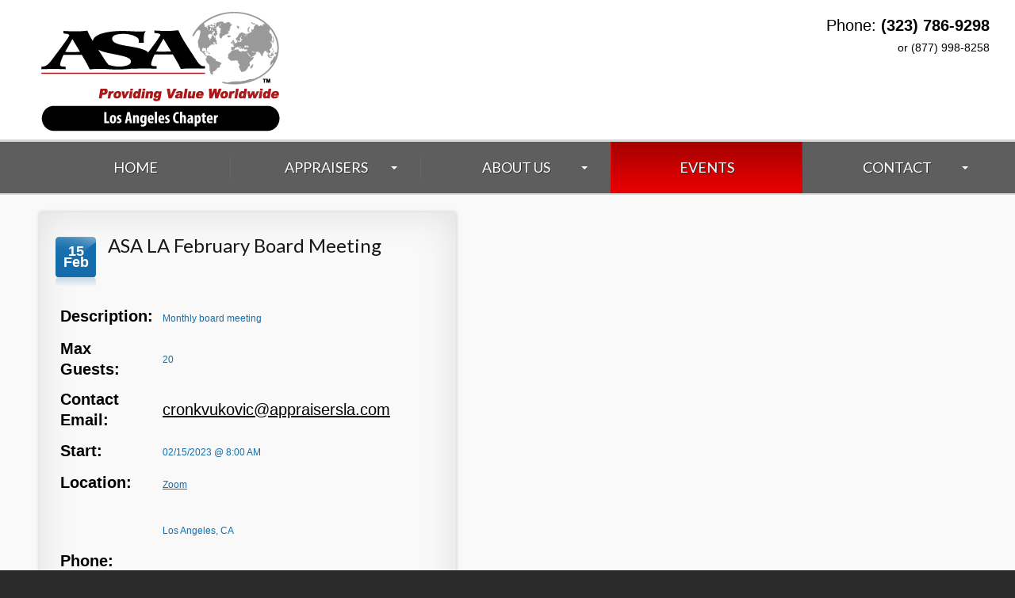

--- FILE ---
content_type: text/html; charset=utf-8
request_url: https://www.appraisersla.com/EventDetails.aspx?event_id=3236
body_size: 21605
content:





<!DOCTYPE html>

<html xmlns="http://www.w3.org/1999/xhtml">
<head><title>
	Appraisers LA | EVENT DETAILS
</title><meta charset="utf-8" /><link rel="icon" href="images/favicon.ico" type="image/x-icon" /><link rel="shortcut icon" href="images/favicon.ico" type="image/x-icon" /><link rel="stylesheet" type="text/css" media="screen" href="css/style.css" /><link id="cameracss" rel="stylesheet" href="css/camera.css" type="text/css" media="all" />
    <script type="text/javascript" src="js/jquery.js"></script>
    <script src="js/script.js"></script>
    <script type="text/javascript" src="js/superfish.js"></script>
    <script type="text/javascript" src="js/jquery.responsivemenu.js"></script>
    <script type="text/javascript" src="js/jquery.mobilemenu.js"></script>
    <script type="text/javascript" src="js/jquery.easing.1.3.js"></script>
    <script src="js/jquery.ui.totop.js"></script>



    <style type="text/css">
        .auto-style1 {
            height: 25px;
        }
    </style>



    <!--[if (gt IE 9)|!(IE)]><!-->
    <script type="text/javascript" src="js/jquery.mobile.customized.min.js"></script>
    
    <!--<![endif]-->
    
        <script type="text/javascript">
            $(document).ready(function () {
                $().UItoTop({ easingType: 'easeOutQuart' });
            });

            function ShowAddToCartForm(event_id, price_id, cart_id) {
                // var oBrowserWnd = GetRadWindow().BrowserWindow;
                this.window.radopen("AddToCart.aspx?event_id=" + event_id + "&price_id=" + price_id + "&cart_id=" + cart_id, "AddToCartWindow");
                return false;
            }
            function refreshCart() {
                $find("RadAjaxManager1").ajaxRequest("RebindRadGrid_Cart");
            }
        </script>
    <link href="/WebResource.axd?d=Nhf6TpUj19KZ9rhEj2xtdefBn6KIPhFlHsRtjFz8H6WdlKr9umw36KpaeqFccGR06EzH-NWxcKSmFTcplEzHrRjjgAFNGZu861Vbw-45GATIgggQ30WVCPoWX1eshnnM0&amp;t=635496804000000000" type="text/css" rel="stylesheet" class="Telerik_stylesheet" /><link href="/WebResource.axd?d=7RkMGAtaEIp2mKcOqdFCIh9UC85BJm_eIL6L6KMGk12YGKS3iwjQKwhvmD8pWGWc4kNRKeg9S1WHNwRTxHWtd9Tr0SrhnLdswYJ3XAXgfwhFyHdunZIh8KTVr5FNWrorQ1Xkt0aIP_5bO67lYgtG3g2&amp;t=635496804000000000" type="text/css" rel="stylesheet" class="Telerik_stylesheet" /><link href="/WebResource.axd?d=lsHxUYuoKn-ifTgGVgyNZVjBPOdQQ9O6NL4awVAIgSME4vaeXvNwzBvilyiCcjoMYmyYecm_ew9utF1h0FBHLg8GqHrcjNT4XX0AdzudxP_rws0gl-kLte3KxCBhuKyePrUUC0my3yVozSPbsx7s1g2&amp;t=635496804000000000" type="text/css" rel="stylesheet" class="Telerik_stylesheet" /><link href="/WebResource.axd?d=QKX1AO1vX8ebWKfbb4eOTPHDfBZfhykpZGiZlxjsUL2VdQP1BlkzKbdbqYrR60HIKqEDI7Il8gHVYQA8T6CyOxl2kxNgrNb5bqtD0cg7EGGoLP_fZEhHbXY2UwXIRdg20&amp;t=635496804000000000" type="text/css" rel="stylesheet" class="Telerik_stylesheet" /><link href="/WebResource.axd?d=abSXP-RgNuAsfhlSYpnpbNHnakiSzIAIA4IeWJ9w1q5okZvy3bnUSgYINZEWmaS08dR-fKFx1ZQQjY4S1ZVQoKMkr4MpOlXB9S0ne_f_CW5BwQJfrKZa1Q2syYHYHx9efj-JcloOHInRLytprBScUw2&amp;t=635496804000000000" type="text/css" rel="stylesheet" class="Telerik_stylesheet" /><link href="/WebResource.axd?d=urCACUaUZeT6oPoIZXShbkwYN88KsHI7XfE6VHbXXxNcYrY3F-2xDZwXxIECFRn3sY-e452MCIhaQXAr-Q5U0pMGOZvkyAdc9enxCuPVhXMyqYmN6OorbZMPzq4xVtYE0&amp;t=635496804000000000" type="text/css" rel="stylesheet" class="Telerik_stylesheet" /></head>
<body class="page1">
    <form method="post" action="./EventDetails.aspx?event_id=3236" id="form1">
<div class="aspNetHidden">
<input type="hidden" name="newHeader_RadScriptManager1_TSM" id="newHeader_RadScriptManager1_TSM" value="" />
<input type="hidden" name="__EVENTTARGET" id="__EVENTTARGET" value="" />
<input type="hidden" name="__EVENTARGUMENT" id="__EVENTARGUMENT" value="" />
<input type="hidden" name="__VIEWSTATE" id="__VIEWSTATE" value="mB/g9iWTQ8IiI/5G4xS2jREH64qRuTU7pN7jJD5TdcqVcoZQHlN8QXpnPgHYa1XBkFj0e66CB33rjCmAsNaFwRTIjZkQ0Px2GQH1WEKh0fXShCNoxwRPgxxUk2C7IZ9kfbBqtUPtlO+P2RkjgE6ScF/4yqVMng0uqRxpdpkIdCcAzEwVLlm5OtdelJZQW+/YWTWwIc+e8SIIQMBsaQi1lZ22HZbqsap6gaX2R7M+yBPI2zxRSwUEow+Rb9oSmT40gdlcwkrmgBy7sIIUGvs5y5t/[base64]/+kmXu7EApwE078+WVzfy90lR7PEeZLbaFMOb1rIgr2rTRMagg7YTo5Fri5Fd45eOuqYxP7sOgtLlQSWrzXt8I7Psiw+hTjt1NzAsfSLQsTg4GCXhT5j7/NOEGpi279F4DUshGJkwfxS65iuj/MApdomfsbyZrET64OFikYSeiVu6PuBdtltONDoHUIewSib0F6hUNXu15YBWW2NDeKzwRbZxV1Ujv1Fm79oL1775byQPfF/5eTQS7yIkMSmFpksYvK4jsu1hqvF+ch6/LLaCobfy1BRXGt3RRAeTPpsmKghh/CA0HkEyjkSBzBkQ3qMgIGusG8nDJqPEv9o0/t9n4o5b4pg3efbkdSYRJszrFDF9QCzs7wQBE4jK5E0oaRRXstyz3d6BzPOWUDskN6gqAITGPSRPItWAkYl4yQYelADxVzgZ32IwLFdUbAsA4x1aJms1yAgHnlz88/JwecKz+mS8HSElraG/Fji2P2jsBs8xxEYaea+5OHbipEQUCsHrHWXvX+1OBV6atQM8LXnWdxdU+6Qn0qkF94bW/Z7o2YREDqqw8+nV5XA6u0rn9t9+UQUIiJcKPNL4Yqhe0d0Oc5j9SI/b37OJHMY4XNcybZyjc8iS2tPJHQEXQh4ri5XAhD9snJTVCdchC/EM4rn0DxCFxlO56BHgSy3vNq860AmKuHZrUe1ubFK96/BjeJHo0oFfw6nCqu8ZEKDvyrocq55A8CWmVfZZ/RWF85r+4sMd+bpF98xQYOWtgV8TQW7t6ap8ZYB8S7unypoIqeHllRMn/zAp+/8atEORm8yS8inlIb58A6OdWHdr7XKqdgc9PvqRhyXRuPrfa7CdX8y2ojvEUJVozw/r6KRM0jCSK0uCEuOTNhxQFJTJvzfZqH9fZphOJqBYPodCKIQ5YtUAcURXz4Ibt/eGgB2o5ng6NqjwDonQln1D89EOmjTX353MgvbdF+LCFLK5BaECo1I43k1VMBHXSouWlkNLSaAIGuzgfPyrmDaBdnkY5Sgyr/54w4thk+SyrT7b3Xf8aW1chGEAkYOUTSKL2HICbaQzfygFqUHLPSBTh1WtvWZf40SCQCtzDb/RcBcaH0T1YzM2qD6M11Sf0OIl0s8Gmlzgu2DVFyozoUyP5qg8FfxbdBWVEnClDdvRIAMiTXHFBnxs+wl41rMKZ0nOU92Rh2p8kDOI0K6gZdTWj+DlOSaAuJh+hXESultZgI4HldatgVgiIHI2RmEl2LAxzFsbPHe2T/L6EWS9jCImQuWbbdeu2a8LNyCdgY+8qXrXiBOUrlm3I0ViqftxpfG9PlcbvTF2bjDg3RosUpqazzHVkXkMBz+adUnzleziWl9J8GZkaKMGsS69IalxtoP02GPh2aBzkAsgA+J+XFZYuyqmSdTTcgoN4JT+wUh/KARFjMsJIjtRHTSuvmemRa46ZvBMCeUA1oQTlHXfYakZu0ew7qV7BCVYRYLE3w15mqJwshJDZWJGOzcqMsZhOqZmEal3t9mkZjewhO5Oqiwo+0HPlHzwGQZW84HzHOQxRjhbWE9SzOQ0sEWw/SkWVsa91DrM0FLDmlx07+624nMm6OCDKj/ap+pYDNc60DZFUAl9PZgbel5/KgHgZ0myQsgvr0WciXLRHqDCg0qrA01D2yK4wu8tTdJ6QkHLAnB5vXxEsfgDmO1xZU1equPKVq0kwg9h4vRm+wsEi5MudbQFyL7+SfnR/ZR/uJ0Pa2PLn6mtXXUNrGADdfq2DKlACBPIkndgJ6GJ/BkcCI3mhY71LB/mim35ytXjLqpvljHRqqmibj6XIQ23+e28Sq42iOQO1IDkGSI3e5rrXByfjEEqbnAaoogf5Fb3c7vXHgN2dGCvXM9SO6BXWnG3jf8xYoZoGCKb1DsM44aCTAEKrpP2x0tzbmqOHfJj7gSKIMoZ/tpieSl2Xvxlq3ncMAM7zydXEhkCvB6kZJlGkXN/[base64]/tvw7o/zKl5Xxl9W+Mw5TAh8gDS+wmpHQUW928nIFRANs2e6SLa/[base64]/0ZVtY4/1XIgoe7YoAZz2RQ5aPXvI8HIY/zs7/EGCY8t5d0jylbF/J7qSkwv2rcgcHIJOUvufPmY+srZv6UR+l9ai103LbqRkIjS6oZNyYhpSwEl1xnZIMqWSZ1LIG7PYzTWe590aqXeQ18N/[base64]/IkO9Ft8WPOFJQj4xh0+JwEDTOqiRVvTNnhyMZqj/9uMkHFdKJEDsxgd6Plac8rXUYVzWU1/hND6C+/0RURFOLIUSLwP4zORnzmYvfgFCJf5qw3QfuhlFHSdopsH//w1FMMOjaR2VR5zrneiyfS/1OkDg3qx09OokIIs20M+dzlU/8N1/Sy7KCnmlsy4Gx54dSnZhLkJQPAHlxeAthTCmpe42Qe/aJHg2776plCn3nvYjw9Bpa2klUhMPRTS9b7MhjIezECCJ1obr1ST/+IZUHqNd1/ORKqZ6peGy8Q+nOgR0Gh9qN3boXEDgHjjdpliTjNdMw+jp+hJDwIWLdOT1LqwDGB5BPuFpf5kAM931AAGJ5hOUr7uEXkjKEZs2sSQpVzwTX+6QFY91cmtMCN+NDn+OWCyS9LJ5Elc2k/Hy/tL6DlkmzlAbq8maPtFV4xKjpLLaR+IGOu7r3UVsNHRB9t6UPwSmzoCQvRMoQsHZWMmKE2ITUqTvErRwCNnV3eVGO+TUizvveXyvWUq/i6SE0hBm3laIr8dgql00XwUx0EtEBfQiKXkrsZE8t9a0YcKiCG4uB96FuQppe8Mdno4AkJeBl3ZJ4Y/uG6+e3HWS0QcsqcIJTDhQdoKDaCSb/bWtkNxtzfhERefWs7USZAcB5JKxe8UHph/F9zcB/MJFsgd2Pnh8Y6qJ/RK7tz1wU9plxv9uATsg9D0ffdDUW8vmoWxyEIztBj6ib82/TlbjpIIRjJVUgakfOCXuW+yypUSzGrykLp1P1VJGT/MFubItT8TUS9r1gCWPwhqSL5+3iCj1K76Xo9fl+o/1i5V9DMYExlT8oQTPGz6CJF/Iuu/k5CKwWoPVKnCmdIIgkFkIAHiVW1MzqcdFbczveP4I2nfsWgEarFzrA50htiJPbhLgWG08bHLvRjCBbvCrXZAMc9Tsg33Zeq4B51FM4ZA5C1Dv3WLkTXXsJiQFml/UZGt+YJuhamiFIldWCZ6XZe+03wTbpGG5DidDQS/L/[base64]//QEKu3tkND1aPVAiWv+Pv4vKnFtjoFWGCvl9icKTUM5e07zLVgYTB8M6xQ23DdYYw5ayumfVWFy5Hm0o3+jjWZ2ZOG7XcyNL2GXEymICHv1VHvPmSZpuXVjmyySDpqJ3whsHUhfQm3O72MRqLwCcis1+E6q4oq2lrqPn64bmnsZ/LsADC3/dWvJNRTBCkD0FxF0/6HOhDy58rK/LrXcId9b35nI51435di3kfZ5ea+GD1kKg9uPaofih3B8K4T4zzuFtCxiCqBh5uHa+ANIe7dUAEB/m5OfHstPvs2kH6EKJbksj/8/mRLS6gQPGofeOY+d6Lry5IdOXw8Av3nfLw7vR9wNQUGPdSZMv63RhidjWxu57SioyFHGuWoc6AUFe/2SXp6Akg+wTUaN+c6IA0hTMySbJxvvNd+r2FMmZKGVz2do+gsoeHXnIs0hpZNAU7xwK002NBt4aMPpKO6T2p7wInKPHRxte/1dMBoMiRzogdc+3CaZwlMOd9KBQywTdjFkeyID/XOgwsYQEFKZ1ZV4VI84H2ln6gAcZ209zHSsKhyC63G+iqywG7EOztrEV6hIzvpb9R1zNnj/F3kTxy60L42RujnoGP3BNY1nkuMO85W4iZSljgBdmjywRWVHJiwsxLBl86qCzVU0ujKlkn9mRN2cwFTHWf5cVQUcKJ19Teds2ElyJDhi+UOB9PpOiSLx+y9bCRP9dHwb1Lx9ldHWL76DB0jtqOmq+puKeDZ6ZFWztmFxguqVFCY6WgdKzwiZ2qqyhFYHNYJcb/UizyNaLjZnRakPJ2IaES5MjnDDMJzk+5o4Mh3MDyi/xRVR7L1iTo/xK2qxf/idALFMHcO7PIOm9EhESqJnQ0gUG6shmlsjhheA3dTBzt5UTsyjaGa5sLofAkIMDU304fTZhe5AwQvVFuGF7tdTdTPPZGUFUFO60gwDfEUySwG56jyHVlvvnRqGUe4x2WqNsP+02cmavxpCD/WwnAqP2Blf6lxOMoRzN/B2R5YxKGAodQr4/mWwJ+PdEiueMpzHmvqQ2kENCZHhDBFBMipRJFBU6rtR36xipTIHHwwS/1Csvf7MeWin6yYRKPjSRBuRixYekDP5JnZHPKivYO3FFtQahRjhQgLwOYPV7Wo3MWshBO3ddKzPQL68RlsE2bDqXJGD204q4qnNjAm6qkr9kSovt7We+xARYpxUREO7T05a7yoZxoqoU/mfcxw0oG3/LYlwtRtRLMNjB1gLHFhz2VKxtyLqmOt0J/[base64]/gK1/RgaBR+70fG/rvVZSi5Y/MTbyT8DJ36GCrmCr/W8F+GPDt0UBUJt1R0qfEkc5Nvk48WOcvfEbVMa45dmigHsgi6jKM4D/woRKRC85ZpBJ6kTxns168JlL9U5dcXms4ufI9SODsfe5zZ9nvvpJNN7X43GLuRiBmeOKJeEkFwfL/YVnQb6bH7gVfzqkkfj7b5RmcoPd/q4htkxyeh9yjFY1l6DtwCR/[base64]/FVXCAKtisPAo1/xKU/6YaE1H6mS4DeoGqIwYhMaeFxpUXcZ9borvk52wOvfy6XsIBJoqtBd816oE+Pf2GrPPKa0yttoYLEF4H0yilpsYBBTDXI7rAvyJq1JKMOxh+9JPNdr3GyFOsLecNEOY9+nez1OuMdbmTKCvdomZ7f44sLSS2Qohl4GwkFdwYGDrVKNdTtjheQPJhKUHDMwO5voJNgo7p//fdz0/FydPyswuNYiMi8ktUpy2ZCTkRwmkqCH0rvOp9g3gip1PR58ThVhpIOY0/zSYjC5+VnkfHnxsLL6wah5o1VwVnTKLepfjMvP/4g9hIt394lAFutHiPj7M6hA2nKOclUV9LFpy+qYGq3cqkT/AzxQrEFfqoqr+MLKzFeRPPFC5Byl8i49h6KXFB8IpBODOfgcFCW0swpvsmk1jC/+KyZ5nfEFLi/G5ICitZr+7mV66/vC8+qnGiSBWXbmFpxoS3T79E3uZuKLKZ7aif4MqOevaLXIDvCiSqH/GxhZujXJjPJSenyz15WimWZtJ2wJU4YHHIcMcT8p+cmRk03R6M7hQ80hiA+Cy9YPIKGuhrPR9yI8WLJbiYDu8veCXxb33XyBZJ/LUPEslApdf1NJbiZVKSAqvHW4TA2u4RMN/uwe1D/DyJAhUvfq53C+an7RvNBlTYno6U28xDhaXpnUgphd4/MtwEQIWcncEL1unMdn7jR2AKBdeXOBnXzCpwEwE57DLA2VFpwaGUq4t10ab/QK8RurHKPi95BoyJf4AB3WeIwSxs7wpG01r68DF45PKont0xAKJSMiOzE9GAya2bCsMX5/mnB0LdndHxs4QVuXfJsHiLsEVIXj4+DTdLRfKI1xlH96ze/SHUKyYEMqyFw5PqI8NDBv5NRXpJw5ti8E/1kffAdNqs3nNAaSbP1kz8Ij6vwcGcY37WuHHt0SUWUvDW3dv/zWBegwG1fkg6eUOJ4TV1JituN9D1p9Ik6hoxYAK2Do5tUzUeu1A2bST9kQuCidvAH5dTXU7hUbyiRKk3iCDbinjepKp+8r1XtPtlnN5be4+6froWcIePhOD2X9nZX46NiiDzXzJ0WrrRnJE6wRSHKf1p0WK0te/6jXocSwWBLz1XevDRkpnyoAkMlH9oO2Ty/GUwblUtBxm4rDhCew9GQWr2s6ErEV6tBk4Qx59BX3kNvF8OzcpN+KzZw4tnalt6AB39Uo+2HY34iWA1T/UIdKSP0Zyi1Nk2Lg8qX4iU6fSmxTp9ys/404B8ZQkeretWpMV5Czffe+6jIwWqJwCjYxWGjgUHzo5FKqh/frjM7Xb7RT5uTNK5JU8xlQQzBJni94UHM3BPaJLjJ1SF0Othp7+Gt6jOhS7O7JXGynqOOaf8dhTTOnAjdDWbEvIAQv6v/ePN2Y1imE0SKwd7LDGprJHSLgz0YLTak/k7VhNqV8hTbBm/suHs+Fda4kCN4h/kGkaTC3GxJ+yPFJSKUzAK5kELQ1Of/7WjwYoTfpjjraJanmhbGzYndMtX2GbwoouE5J3ndZ2RNAQyx5Sv3pc5CfngUqkAVZ9IoHht9Kdf6UI6Fi0q/wMatfE3Pa3fMtDbOdNHxC4NAoTCKLWnP64zFTRh+Ap6aNb3m6ASE85DHk5mrayctMJLtgJ1uLN/J+R9t1ilIQvBc9062e/wXL745LftfhH1m5+ePTOAQg9hou1WIqQqA/Zx4dCVgzstTZf2WT/MPIQz4lfZNjH/75oTFtQi7tb3TwoHo/l2b8W9ZkI=" />
</div>

<script type="text/javascript">
//<![CDATA[
var theForm = document.forms['form1'];
if (!theForm) {
    theForm = document.form1;
}
function __doPostBack(eventTarget, eventArgument) {
    if (!theForm.onsubmit || (theForm.onsubmit() != false)) {
        theForm.__EVENTTARGET.value = eventTarget;
        theForm.__EVENTARGUMENT.value = eventArgument;
        theForm.submit();
    }
}
//]]>
</script>


<script src="/WebResource.axd?d=pynGkmcFUV13He1Qd6_TZKhsF60KfoYBGoswXIdbbhfqmnx0uTKwU7odpk5wMOOXCx0eHoYDTvEQwGqvAP_CqA2&amp;t=638901274312636832" type="text/javascript"></script>


<script src="/Telerik.Web.UI.WebResource.axd?_TSM_HiddenField_=newHeader_RadScriptManager1_TSM&amp;compress=1&amp;_TSM_CombinedScripts_=%3b%3bSystem.Web.Extensions%2c+Version%3d4.0.0.0%2c+Culture%3dneutral%2c+PublicKeyToken%3d31bf3856ad364e35%3aen-US%3af8efdcae-fc88-4697-a128-23b7f470d078%3aea597d4b%3ab25378d2%3bTelerik.Web.UI%2c+Version%3d2014.3.1024.45%2c+Culture%3dneutral%2c+PublicKeyToken%3d121fae78165ba3d4%3aen-US%3a45fa33f7-195b-4d8e-a1d1-d5955cf24e2c%3a16e4e7cd%3a58366029%3af7645509%3a24ee1bba%3a6a6d718d%3aed16cbdc%3ac128760b%3a19620875%3a874f8ea2%3af46195d3%3a92fe8ea0%3afa31b949%3a490a9d4e%3abd8f85e4%3a88144a7a" type="text/javascript"></script>
<script type="text/javascript">
//<![CDATA[
if (typeof(Sys) === 'undefined') throw new Error('ASP.NET Ajax client-side framework failed to load.');
//]]>
</script>

<div class="aspNetHidden">

	<input type="hidden" name="__VIEWSTATEGENERATOR" id="__VIEWSTATEGENERATOR" value="F1266226" />
	<input type="hidden" name="__SCROLLPOSITIONX" id="__SCROLLPOSITIONX" value="0" />
	<input type="hidden" name="__SCROLLPOSITIONY" id="__SCROLLPOSITIONY" value="0" />
	<input type="hidden" name="__EVENTVALIDATION" id="__EVENTVALIDATION" value="MamaxfkCk1zjeJ01jJM4n+CN3KIbCyRWc6Op3qKPuglFiURy/TP11HUklySIRpLcKk7B7PjyuvOtZD3zjYpqxZ7RgSRMjNjz/kv9jok2mxfhUJiOmDNsWsGgAGh4jt1o" />
</div>
        
<header>
    <div class="header_top">
        <div class="container_16">
            <div class="grid_16">
                <h1><a href="Default.aspx" id="newHeader_homeLink">
                    <img src="images/logo3.png" id="newHeader_headerImage" /></a></h1>
                <div id="newHeader_theHeader" class="contacts" style="float: right; text-align: right">
                    
                    <div class=""><span>Phone: <strong>(323) 786-9298</strong></span><br /><span style="font-size: 14px">or (877) 998-8258</span></div>
                </div>
            </div>
        </div>
    </div>
</header>
<script type="text/javascript">
//<![CDATA[
Sys.WebForms.PageRequestManager._initialize('newHeader$RadScriptManager1', 'form1', ['tRadMultiPage1Panel','','tlbl_MainHeaderPanel','','tRadgrid_CartPanel','','tRadgrid_GuestCartPanel','','tlbl_Error_GuestPanel','','tlbl_Error_MemberPanel','','tRadAjaxManager1SU','RadAjaxManager1SU'], ['btn_RegisterAsGuest','btn_RegisterAsGuest','Radgrid_Cart','','Radgrid_GuestCart','','RadAjaxManager1',''], [], 90, '');
//]]>
</script>

<script>
    (function (i, s, o, g, r, a, m) {
        i['GoogleAnalyticsObject'] = r; i[r] = i[r] || function () {
            (i[r].q = i[r].q || []).push(arguments)
        }, i[r].l = 1 * new Date(); a = s.createElement(o),
        m = s.getElementsByTagName(o)[0]; a.async = 1; a.src = g; m.parentNode.insertBefore(a, m)
    })(window, document, 'script', '//www.google-analytics.com/analytics.js', 'ga');

    ga('create', 'UA-52594141-1', 'auto');
    ga('send', 'pageview');
</script>
        
<header>
    <div class="menu_border">
        <div class="menu_bg">
            <div class="container_16">
                <div class="grid_16 ">
                    <nav class="">
                        <ul class="sf-menu">
                            <li id="NavBar_Home_li"><a href="/Default.aspx">Home</a></li>
                            
                            <li id="NavBar_Appraisers_li"><a href="Javascript:void();">Appraisers</a>
                                <ul>
                                    <li><a href="https://myaccount.appraisers.org/Find-An-Appraiser-Chapter/chapterID/d10c6a4b-7183-eb11-b1ab-000d3a55dda2" target="_blank">Find an Appraiser<br>
                                        <span>Search for appraisers in your area</span></a></li>
                                    
                                    <li>
                                        <a href="Javascript:void();">Specialties / Disciplines<br>
                                            <span>Find an appraiser to meet your needs</span></a>
                                        <ul>
                                            <li>
                                                <a href="/Disc_BussVal.aspx">Business Valuation<br>
                                                    </a></li>
                                            <li>
                                                <a href="/Disc_GemsJewelry.aspx">Gems &amp; Jewelry<br>
                                                    </a></li>
                                            <li>
                                                <a href="/Disc_PersProp.aspx">Personal Property<br>
                                                    </a></li>
                                            <li>
                                                <a href="/Disc_RealProp.aspx">Real Property<br>
                                                    </a></li>
                                            <li>
                                                <a href="/Disc_MachTech.aspx">Machinery &amp; Technical Specialties<br>
                                                    </a></li>
                                            <li>
                                                <a href="/Disc_AppRevMan.aspx">Appraisal Review &amp; Management<br>
                                                    </a></li>
                                        </ul>
                                    </li>
                                </ul>
                            </li>
                            <li id="NavBar_AboutUs_li"><a href="Javascript:void();">About Us</a>
                                <ul>
                                    <li><a href="/Benefits.aspx">Benefits<br>
                                        <span>What ASA can do for you</span></a></li>
                                    <li><a href="/History.aspx">History<br>
                                        </a></li>
                                    <li><a href="Javascript:void();">Leadership<br>
                                        <span>Our Board Members</span></a>
                                        <ul>
                                            <li>
                                                <a href="/BoardMembers.aspx">Current Board Members<br>
                                                    </a></li>
                                            <li>
                                                <a href="/PastPresidents.aspx">Past Presidents<br>
                                                   </a></li>
                                        </ul>
                                    </li>
                                    <li><a href="/Accreditation.aspx">Accreditation<br>
                                        </a></li>
                                    <li><a href="/FAQs.aspx">FAQs<br>
                                        <span>Answers to Common Questions</span></a></li>
                                    <li><a href="Javascript:void();">Charter and Bylaws</a>
                                        <ul>
                                            <li>
                                                <a href="/ByLaws.aspx">ByLaws</a></li>
                                            <li>
                                                <a href="/Charter.aspx">Charter</a></li>
                                        </ul>
                                    </li>
                                    <li><a href="/Memoriam.aspx">Memoriam<br>
                                        </a></li>
                                </ul>
                            </li>
                            
                            <li id="NavBar_Events_li" class="current"><a href="/Events.aspx">Events</a></li>

                            <li id="NavBar_Contact_li"><a href="Javascript:void();">Contact</a>
                                <ul>
                                    <li><a href="/ContactInfo.aspx">Info<br>
                                        </a></li>
                                    
                                    <li><a href="/JobListings.aspx">Job Listings</a></li>
                                    <li><a href="OtherChapters.aspx">Other Chapters<br>
                                        <span>ASA around the country</span></a></li>
                                    <li><a href="/Newsletters.aspx">Newsletters<br>
                                        </a></li>
                                </ul>
                            </li>
                        </ul>
                    </nav>
                </div>
                <div class="clear"></div>
            </div>
        </div>
    </div>
</header>

        <!--Content-->
        <div class="content">
            <div class="container_16">
                <div class="grid_7">
                    <div class="blog box">
                        <div class="blogpost_title">
                            <time id="timeDiv" datetime="15 Feb">15 Feb</time>
                            <h3>
                                ASA LA February Board Meeting</h3>
                            <span class="fleft">
                                </span>
                        </div>
                        <div class="blogpost">
                            <table class="eventDetailsTable">
                                <tr>
                                    <td style="width: 85px; vertical-align: top"><strong>Description:</strong></td>
                                    <td>
                                        <span id="lbl_event_description">Monthly board meeting</span></td>
                                </tr>
                                <tr>
                                    <td><strong>Max Guests:</strong></td>
                                    <td>
                                        <span id="lbl_event_max_guests">20</span>
                                    </td>
                                </tr>
                                <tr>
                                    <td><strong>Contact Email:</strong></td>
                                    <td>
                                        <a id="hl_event_contact_email" href="mailto:cronkvukovic@appraisersla.com">cronkvukovic@appraisersla.com</a></td>
                                </tr>
                                <tr>
                                    <td><strong>Start:</strong></td>
                                    <td>
                                        <span id="lbl_event_start_stamp">02/15/2023 @ 8:00 AM</span></td>
                                </tr>
                                <tr>
                                    <td style="vertical-align: top"><strong>Location:</strong></td>
                                    <td>
                                        <span id="lbl_event_location"><a href="http://maps.google.com/?q= Los Angeles, CA " target="_blank">Zoom</a><br> <br>Los Angeles, CA </span></td>
                                </tr>
                                <tr>
                                    <td style="vertical-align: top"><strong>Phone:</strong></td>
                                    <td>
                                        <span id="lbl_event_phone_number"></span></td>
                                </tr>
                                
                                <tr>
                                    <td colspan="2" style="text-align: left !important;"><strong>Pricing:</strong><br />
                                        <div id="RadGrid1" class="RadGrid RadGrid_Default">

<!-- 2014.3.1024.45 --><table class="rgMasterTable" id="RadGrid1_ctl00" style="width:100%;table-layout:auto;empty-cells:show;">
	<colgroup>
		<col  />
		<col  />
		<col  />
	</colgroup>
<thead>
		<tr>
			<th scope="col" class="rgHeader">Title</th><th scope="col" class="rgHeader">Description</th><th scope="col" class="rgHeader">Amount</th>
		</tr>
	</thead><tbody>
	<tr class="rgNoRecords">
		<td colspan="3" style="text-align:left;"><div>No records to display.</div></td>
	</tr>
	</tbody>

</table><input id="RadGrid1_ClientState" name="RadGrid1_ClientState" type="hidden" />	</div>

                                        
                                    </td>
                                </tr>
                                <tr>
                                    <td colspan="2"><strong>Documents:</strong><br />

                                        <div id="RadGrid2" class="RadGrid RadGrid_Default">

<table class="rgMasterTable" id="RadGrid2_ctl00" style="width:100%;table-layout:auto;empty-cells:show;">
	<colgroup>
		<col  />
		<col  />
		<col  />
	</colgroup>
<thead>
		<tr>
			<th scope="col" class="rgHeader">&nbsp;</th><th scope="col" class="rgHeader">Name</th><th scope="col" class="rgHeader">MB</th>
		</tr>
	</thead><tbody>
	<tr class="rgNoRecords">
		<td colspan="3" style="text-align:left;"><div>No records to display.</div></td>
	</tr>
	</tbody>

</table><input id="RadGrid2_ClientState" name="RadGrid2_ClientState" type="hidden" />	</div>


                                        

                                    </td>
                                </tr>
                            </table>
                        </div>
                    </div>
                    <br />
                    <br />
                </div>
                <div class="grid_9">
                    <div class="box" >
                        <h3>
                            <div class="RadAjaxPanel" id="lbl_MainHeaderPanel">
	<span id="lbl_MainHeader">Registration Locked</span>
</div>
                        </h3>
                        <br />
                        <div class="RadAjaxPanel" id="RadMultiPage1Panel">
	<div id="RadMultiPage1">
		<div id="rpg_ChooseRegistration" class="rmpHiddenView" style="text-align: center">
			
                                
                                <div id="GuestButtonDiv">
                                    
                                    
                                    <input type="button" name="btn_RegisterAsGuest" value="Register" onclick="javascript:__doPostBack(&#39;btn_RegisterAsGuest&#39;,&#39;&#39;)" id="btn_RegisterAsGuest" />
                                    <br />
                                    <br />
                                </div>
                            
		</div><div id="rpg_MemberRegistration" class="rmpHiddenView">
			
                                <table class="eventDetailsTable">
                                    <tr>
                                        <td><strong>Active Prices:</strong>
                                            <div id="RadGrid_MemberPricing" class="RadGrid RadGrid_Default">

			<table class="rgMasterTable" id="RadGrid_MemberPricing_ctl00" style="width:100%;table-layout:auto;empty-cells:show;">
				<colgroup>
		<col  />
		<col  />
		<col  />
		<col  />
	</colgroup>
<thead>
					<tr>
						<th scope="col" class="rgHeader">Title</th><th scope="col" class="rgHeader">Description</th><th scope="col" class="rgHeader">Amount</th><th scope="col" class="rgHeader">&nbsp;</th>
					</tr>
				</thead><tbody>
				<tr class="rgNoRecords">
					<td colspan="4" style="text-align:left;"><div>No records to display.</div></td>
				</tr>
				</tbody>

			</table><input id="RadGrid_MemberPricing_ClientState" name="RadGrid_MemberPricing_ClientState" type="hidden" />	</div>
			

                                            
                                        </td>
                                    </tr>

                                    <tr>
                                        <td><strong>Attendees:</strong>
                                            <div class="RadAjaxPanel" id="Radgrid_CartPanel">
				<div id="Radgrid_Cart" class="RadGrid RadGrid_Default">

				<table class="rgMasterTable" id="Radgrid_Cart_ctl00" style="width:100%;table-layout:auto;empty-cells:show;">
					<colgroup>
		<col  />
		<col  />
		<col  />
		<col  />
		<col  />
	</colgroup>
<thead>
						<tr>
							<th scope="col" class="rgHeader">Name</th><th scope="col" class="rgHeader">Email</th><th scope="col" class="rgHeader" style="text-align:center;">Updates</th><th scope="col" class="rgHeader" style="text-align:right;">Amount</th><th scope="col" class="rgHeader">&nbsp;</th>
						</tr>
					</thead><tfoot>
						<tr class="rgFooter">
							<td>&nbsp;</td><td>&nbsp;</td><td>&nbsp;</td><td align="right">Total: </td><td>&nbsp;</td>
						</tr>
					</tfoot><tbody>
					<tr class="rgNoRecords">
						<td colspan="5" style="text-align:left;"><div>No attendees in cart.</div></td>
					</tr>
					</tbody>

				</table><input id="Radgrid_Cart_ClientState" name="Radgrid_Cart_ClientState" type="hidden" />	</div>

			</div>
                                            
                                        </td>
                                    </tr>
                                    <tr>
                                        <td style="text-align: right">
                                            <table style="width: 100%">
                                                <tr>
                                                    <td style="text-align: right">
                                                        <div class="RadAjaxPanel" id="lbl_Error_MemberPanel">
				<span id="lbl_Error_Member" style="color:Red;"></span>
			</div></td>
                                                    <td style="text-align: right">
                                                        
                                                        
                                                    </td>
                                                </tr>
                                            </table>
                                        </td>
                                    </tr>
                                </table>
                            
		</div><div id="rpg_GuestRegistration" class="rmpHiddenView">
			
                                <strong>Active Prices:<br />
                                </strong>
                                <table style="width: 100%">
                                    <tr>
                                        <td>
                                            <div id="RadGrid_GuestPricing" class="RadGrid RadGrid_Default">

			<table class="rgMasterTable" id="RadGrid_GuestPricing_ctl00" style="width:100%;table-layout:auto;empty-cells:show;">
				<colgroup>
		<col  />
		<col  />
		<col  />
		<col  />
	</colgroup>
<thead>
					<tr>
						<th scope="col" class="rgHeader">Title</th><th scope="col" class="rgHeader">Description</th><th scope="col" class="rgHeader">Amount</th><th scope="col" class="rgHeader">&nbsp;</th>
					</tr>
				</thead><tbody>
				<tr class="rgNoRecords">
					<td colspan="4" style="text-align:left;"><div>No records to display.</div></td>
				</tr>
				</tbody>

			</table><input id="RadGrid_GuestPricing_ClientState" name="RadGrid_GuestPricing_ClientState" type="hidden" />	</div>
			
                                            
                                        </td>
                                    </tr>
                                    <tr>
                                        <td>&nbsp;</td>
                                    </tr>
                                    <tr>
                                        <td><strong>Attendees:</strong>
                                            <div class="RadAjaxPanel" id="Radgrid_GuestCartPanel">
				<div id="Radgrid_GuestCart" class="RadGrid RadGrid_Default">

				<table class="rgMasterTable" id="Radgrid_GuestCart_ctl00" style="width:100%;table-layout:auto;empty-cells:show;">
					<colgroup>
		<col  />
		<col  />
		<col  />
		<col  />
		<col  />
	</colgroup>
<thead>
						<tr>
							<th scope="col" class="rgHeader">Name</th><th scope="col" class="rgHeader">Email</th><th scope="col" class="rgHeader" style="text-align:center;">Updates</th><th scope="col" class="rgHeader" style="text-align:right;">Amount</th><th scope="col" class="rgHeader">&nbsp;</th>
						</tr>
					</thead><tfoot>
						<tr class="rgFooter">
							<td>&nbsp;</td><td>&nbsp;</td><td>&nbsp;</td><td align="right">Total: </td><td>&nbsp;</td>
						</tr>
					</tfoot><tbody>
					<tr class="rgNoRecords">
						<td colspan="5" style="text-align:left;"><div>No attendees in cart.</div></td>
					</tr>
					</tbody>

				</table><input id="Radgrid_GuestCart_ClientState" name="Radgrid_GuestCart_ClientState" type="hidden" />	</div>

			</div>
                                        </td>
                                    </tr>
                                    <tr>
                                        <td style="text-align: right">&nbsp;</td>
                                    </tr>
                                    <tr>
                                        <td style="text-align: right">
                                            <table style="width: 100%">
                                                <tr>
                                                    <td>
                                                        <div class="RadAjaxPanel" id="lbl_Error_GuestPanel">
				<span id="lbl_Error_Guest" style="color:Red;"></span>
			</div></td>
                                                    <td>
                                                        
                                                        
                                                    </td>
                                                </tr>
                                            </table>
                                        </td>
                                    </tr>
                                </table>
                            
		</div><div id="rpg_MaxGuest" class="rmpHiddenView">
			
                                The maximum number of guests have already registered for this event.
                            
		</div><div id="rpg_NoRegistration">
			
                                Registration for this event is either disabled, not necessary, or has yet to be activated.
                            
		</div><input id="RadMultiPage1_ClientState" name="RadMultiPage1_ClientState" type="hidden" />
	</div><div class="RadAjaxPanel" id="Radgrid_CartPanel">

	</div><div class="RadAjaxPanel" id="Radgrid_GuestCartPanel">

	</div><div class="RadAjaxPanel" id="lbl_Error_GuestPanel">

	</div><div class="RadAjaxPanel" id="lbl_Error_MemberPanel">

	</div>
</div>
                    </div>
                    <br />
                    <br />
                </div>
                <div class="clear"></div>

            </div>
            
<div class="page1_bot">
    <div class="bot">
        <div>
            <div class="container_16">
                <div class="grid_8">
                    <h4>elsewhere</h4>
                    <div class="social">
                        <div>
                            <a href="https://www.facebook.com/appraisersla" target="_blank"><img src="images/fb_icon_big.png" id="Footer_fb_image" />LA Chapter Facebook</a>
                            <div class="clear"></div>
                            <a href="https://twitter.com/ASAappraisers" target="_blank"><img src="images/twitter_icon_big.png" id="Footer_twit_image" />Twitter</a>
                            <div class="clear"></div>
                            <a href="http://www.appraisers.org/" target="_blank"><img src="images/asa_icon_big.png" id="Footer_asa_icon" />American Society of Appraisers</a>
                        </div>
                    </div>
                </div>
                <div class="grid_7">
                    <h4>Contact</h4>
                    <div class="phone1"  style="float: right; text-align:right">
                        <div><span>Phone: <strong>(323) 786-9298</strong></span><br /><span style="font-size: 16px">or (877) 998-8258</span></div><br />
                            <a href="mailto:cronkvukovic@appraisersla.com">cronkvukovic@appraisersla.com</a>
                    </div>
                    
                </div>
                <div class="clear"></div>
            </div>
        </div>
    </div>
</div>

        </div>
        
<footer>
    <div class="container_16">
        <div class="wrapper">
            <div class="grid_16 copy">
                <a href="Default.aspx">
                    <img src="images/footer_logo2.png" id="SuperFooter_footer_logo_image" alt="ASA-LA" /></a><span>ASA-Los Angeles Chapter &copy; 2026 | <a href="PrivacyPolicy.aspx">Privacy Policy</a></span>
            </div>
            <br /><br /><br />
        </div>
    </div>
</footer>
        <div id="RadAjaxManager1SU">
	<span id="RadAjaxManager1" style="display:none;"></span>
</div>
        <div id="RadWindowManager1" style="display:none;">
	<div id="AddToCartWindow" style="display:none;">
		<div id="AddToCartWindow_C" style="display:none;">

		</div><input id="AddToCartWindow_ClientState" name="AddToCartWindow_ClientState" type="hidden" />
	</div><div id="RadWindowManager1_alerttemplate" style="display:none;">
		<div class="rwDialogPopup radalert">			
			<div class="rwDialogText">
			{1}				
			</div>
			
			<div>
				<a  onclick="$find('{0}').close(true);"
				class="rwPopupButton" href="javascript:void(0);">
					<span class="rwOuterSpan">
						<span class="rwInnerSpan">##LOC[OK]##</span>
					</span>
				</a>				
			</div>
		</div>
		</div><div id="RadWindowManager1_prompttemplate" style="display:none;">
		 <div class="rwDialogPopup radprompt">			
			    <div class="rwDialogText">
			    {1}				
			    </div>		
			    <div>
				    <script type="text/javascript">
				    function RadWindowprompt_detectenter(id, ev, input)
				    {							
					    if (!ev) ev = window.event;                
					    if (ev.keyCode == 13)
					    {															        
					        var but = input.parentNode.parentNode.getElementsByTagName("A")[0];					        
					        if (but)
						    {							
							    if (but.click) but.click();
							    else if (but.onclick)
							    {
							        but.focus(); var click = but.onclick; but.onclick = null; if (click) click.call(but);							 
							    }
						    }
					       return false;
					    } 
					    else return true;
				    }	 
				    </script>
				    <input title="Enter Value" onkeydown="return RadWindowprompt_detectenter('{0}', event, this);" type="text"  class="rwDialogInput" value="{2}" />
			    </div>
			    <div>
				    <a onclick="$find('{0}').close(this.parentNode.parentNode.getElementsByTagName('input')[0].value);"				
					    class="rwPopupButton" href="javascript:void(0);" ><span class="rwOuterSpan"><span class="rwInnerSpan">##LOC[OK]##</span></span></a>
				    <a onclick="$find('{0}').close(null);" class="rwPopupButton"  href="javascript:void(0);"><span class="rwOuterSpan"><span class="rwInnerSpan">##LOC[Cancel]##</span></span></a>
			    </div>
		    </div>				       
		</div><div id="RadWindowManager1_confirmtemplate" style="display:none;">
		<div class="rwDialogPopup radconfirm">			
			<div class="rwDialogText">
			{1}				
			</div>						
			<div>
				<a onclick="$find('{0}').close(true);"  class="rwPopupButton" href="javascript:void(0);" ><span class="rwOuterSpan"><span class="rwInnerSpan">##LOC[OK]##</span></span></a>
				<a onclick="$find('{0}').close(false);" class="rwPopupButton"  href="javascript:void(0);"><span class="rwOuterSpan"><span class="rwInnerSpan">##LOC[Cancel]##</span></span></a>
			</div>
		</div>		
		</div><input id="RadWindowManager1_ClientState" name="RadWindowManager1_ClientState" type="hidden" />
</div>
        <div id="RadAjaxLoadingPanel1" class="MyAjaxLoadingPanel" style="display:none;background-color:#CCCCCC;height:100%;width:100%;">
	
        
</div>
    

<script type="text/javascript">
//<![CDATA[

theForm.oldSubmit = theForm.submit;
theForm.submit = WebForm_SaveScrollPositionSubmit;

theForm.oldOnSubmit = theForm.onsubmit;
theForm.onsubmit = WebForm_SaveScrollPositionOnSubmit;
Sys.Application.add_init(function() {
    $create(Telerik.Web.UI.RadGrid, {"ClientID":"RadGrid1","ClientSettings":{"AllowAutoScrollOnDragDrop":true,"ShouldCreateRows":true,"DataBinding":{},"Selecting":{"CellSelectionMode":0},"Scrolling":{},"Resizing":{},"ClientMessages":{},"KeyboardNavigationSettings":{"AllowActiveRowCycle":false,"EnableKeyboardShortcuts":true,"FocusKey":89,"InitInsertKey":73,"RebindKey":82,"ExitEditInsertModeKey":27,"UpdateInsertItemKey":13,"DeleteActiveRow":127,"ExpandDetailTableKey":39,"CollapseDetailTableKey":37,"SaveChangesKey":85,"CancelChangesKey":67},"Animation":{},"Virtualization":{}},"Skin":"Default","UniqueID":"RadGrid1","_activeRowIndex":"","_controlToFocus":"","_currentPageIndex":0,"_defaultDateTimeFormat":"M/d/yyyy h:mm:ss tt","_editIndexes":"[]","_embeddedSkin":true,"_gridTableViewsData":"[{\"ClientID\":\"RadGrid1_ctl00\",\"UniqueID\":\"RadGrid1$ctl00\",\"PageSize\":10,\"PageCount\":1,\"EditMode\":\"EditForms\",\"AllowPaging\":false,\"CurrentPageIndex\":0,\"VirtualItemCount\":0,\"AllowMultiColumnSorting\":false,\"AllowNaturalSort\":true,\"AllowFilteringByColumn\":false,\"PageButtonCount\":10,\"HasDetailTables\":false,\"HasMultiHeaders\":false,\"CheckListWebServicePath\":\"\",\"GroupLoadMode\":\"Server\",\"PagerAlwaysVisible\":false,\"IsItemInserted\":false,\"clientDataKeyNames\":[],\"hasDetailItemTemplate\":false,\"_dataBindTemplates\":false,\"_selectedItemStyle\":\"\",\"_selectedItemStyleClass\":\"rgSelectedRow\",\"_columnsData\":[{\"UniqueName\":\"price_title\",\"Resizable\":true,\"Reorderable\":true,\"Selectable\":true,\"Groupable\":true,\"ColumnType\":\"GridBoundColumn\",\"ColumnGroupName\":\"\",\"Editable\":true,\"DataTypeName\":\"System.String\",\"DataField\":\"price_title\",\"Display\":true},{\"UniqueName\":\"price_description\",\"Resizable\":true,\"Reorderable\":true,\"Selectable\":true,\"Groupable\":true,\"ColumnType\":\"GridBoundColumn\",\"ColumnGroupName\":\"\",\"Editable\":true,\"DataTypeName\":\"System.String\",\"DataField\":\"price_description\",\"Display\":true},{\"UniqueName\":\"price_amount\",\"Resizable\":true,\"Reorderable\":true,\"Selectable\":true,\"Groupable\":true,\"ColumnType\":\"GridBoundColumn\",\"ColumnGroupName\":\"\",\"Editable\":true,\"DataTypeName\":\"System.Decimal\",\"DataField\":\"price_amount\",\"DataFormatString\":\"{0:C}\",\"Display\":true}]}]","_masterClientID":"RadGrid1_ctl00","_shouldFocusOnPage":false,"allowMultiRowSelection":false,"clientStateFieldID":"RadGrid1_ClientState","renderMode":1}, null, null, $get("RadGrid1"));
});
Sys.Application.add_init(function() {
    $create(Telerik.Web.UI.RadGrid, {"ClientID":"RadGrid2","ClientSettings":{"AllowAutoScrollOnDragDrop":true,"ShouldCreateRows":true,"DataBinding":{},"Selecting":{"CellSelectionMode":0},"Scrolling":{},"Resizing":{},"ClientMessages":{},"KeyboardNavigationSettings":{"AllowActiveRowCycle":false,"EnableKeyboardShortcuts":true,"FocusKey":89,"InitInsertKey":73,"RebindKey":82,"ExitEditInsertModeKey":27,"UpdateInsertItemKey":13,"DeleteActiveRow":127,"ExpandDetailTableKey":39,"CollapseDetailTableKey":37,"SaveChangesKey":85,"CancelChangesKey":67},"Animation":{},"Virtualization":{}},"Skin":"Default","UniqueID":"RadGrid2","_activeRowIndex":"","_controlToFocus":"","_currentPageIndex":0,"_defaultDateTimeFormat":"M/d/yyyy h:mm:ss tt","_editIndexes":"[]","_embeddedSkin":true,"_gridTableViewsData":"[{\"ClientID\":\"RadGrid2_ctl00\",\"UniqueID\":\"RadGrid2$ctl00\",\"PageSize\":10,\"PageCount\":1,\"EditMode\":\"EditForms\",\"AllowPaging\":false,\"CurrentPageIndex\":0,\"VirtualItemCount\":0,\"AllowMultiColumnSorting\":false,\"AllowNaturalSort\":true,\"AllowFilteringByColumn\":false,\"PageButtonCount\":10,\"HasDetailTables\":false,\"HasMultiHeaders\":false,\"CheckListWebServicePath\":\"\",\"GroupLoadMode\":\"Server\",\"PagerAlwaysVisible\":false,\"IsItemInserted\":false,\"clientDataKeyNames\":[],\"hasDetailItemTemplate\":false,\"_dataBindTemplates\":false,\"_selectedItemStyle\":\"\",\"_selectedItemStyleClass\":\"rgSelectedRow\",\"_columnsData\":[{\"UniqueName\":\"file_extension\",\"Resizable\":true,\"Reorderable\":true,\"Selectable\":true,\"Groupable\":true,\"ColumnType\":\"GridBoundColumn\",\"ColumnGroupName\":\"\",\"Editable\":true,\"DataTypeName\":\"System.String\",\"DataField\":\"file_extension\",\"Display\":true},{\"UniqueName\":\"file_name\",\"Resizable\":true,\"Reorderable\":true,\"Selectable\":true,\"Groupable\":true,\"ColumnType\":\"GridBoundColumn\",\"ColumnGroupName\":\"\",\"Editable\":true,\"DataTypeName\":\"System.String\",\"DataField\":\"file_name\",\"Display\":true},{\"UniqueName\":\"file_size\",\"Resizable\":true,\"Reorderable\":true,\"Selectable\":true,\"Groupable\":true,\"ColumnType\":\"GridBoundColumn\",\"ColumnGroupName\":\"\",\"Editable\":true,\"DataTypeName\":\"System.Int32\",\"DataField\":\"file_size_mb\",\"Display\":true}]}]","_masterClientID":"RadGrid2_ctl00","_shouldFocusOnPage":false,"allowMultiRowSelection":false,"clientStateFieldID":"RadGrid2_ClientState","renderMode":1}, null, null, $get("RadGrid2"));
});
Sys.Application.add_init(function() {
    $create(Telerik.Web.UI.RadGrid, {"ClientID":"RadGrid_MemberPricing","ClientSettings":{"AllowAutoScrollOnDragDrop":true,"ShouldCreateRows":true,"DataBinding":{},"Selecting":{"CellSelectionMode":0},"Scrolling":{},"Resizing":{},"ClientMessages":{},"KeyboardNavigationSettings":{"AllowActiveRowCycle":false,"EnableKeyboardShortcuts":true,"FocusKey":89,"InitInsertKey":73,"RebindKey":82,"ExitEditInsertModeKey":27,"UpdateInsertItemKey":13,"DeleteActiveRow":127,"ExpandDetailTableKey":39,"CollapseDetailTableKey":37,"SaveChangesKey":85,"CancelChangesKey":67},"Animation":{},"Virtualization":{}},"Skin":"Default","UniqueID":"RadGrid_MemberPricing","_activeRowIndex":"","_controlToFocus":"","_currentPageIndex":0,"_defaultDateTimeFormat":"M/d/yyyy h:mm:ss tt","_editIndexes":"[]","_embeddedSkin":true,"_gridTableViewsData":"[{\"ClientID\":\"RadGrid_MemberPricing_ctl00\",\"UniqueID\":\"RadGrid_MemberPricing$ctl00\",\"PageSize\":10,\"PageCount\":1,\"EditMode\":\"EditForms\",\"AllowPaging\":false,\"CurrentPageIndex\":0,\"VirtualItemCount\":0,\"AllowMultiColumnSorting\":false,\"AllowNaturalSort\":true,\"AllowFilteringByColumn\":false,\"PageButtonCount\":10,\"HasDetailTables\":false,\"HasMultiHeaders\":false,\"CheckListWebServicePath\":\"\",\"GroupLoadMode\":\"Server\",\"PagerAlwaysVisible\":false,\"IsItemInserted\":false,\"clientDataKeyNames\":[],\"hasDetailItemTemplate\":false,\"_dataBindTemplates\":false,\"_selectedItemStyle\":\"\",\"_selectedItemStyleClass\":\"rgSelectedRow\",\"_columnsData\":[{\"UniqueName\":\"price_title\",\"Resizable\":true,\"Reorderable\":true,\"Selectable\":true,\"Groupable\":true,\"ColumnType\":\"GridBoundColumn\",\"ColumnGroupName\":\"\",\"Editable\":true,\"DataTypeName\":\"System.String\",\"DataField\":\"price_true_title\",\"Display\":true},{\"UniqueName\":\"price_description\",\"Resizable\":true,\"Reorderable\":true,\"Selectable\":true,\"Groupable\":true,\"ColumnType\":\"GridBoundColumn\",\"ColumnGroupName\":\"\",\"Editable\":true,\"DataTypeName\":\"System.String\",\"DataField\":\"price_description\",\"Display\":true},{\"UniqueName\":\"price_amount\",\"Resizable\":true,\"Reorderable\":true,\"Selectable\":true,\"Groupable\":true,\"ColumnType\":\"GridBoundColumn\",\"ColumnGroupName\":\"\",\"Editable\":true,\"DataTypeName\":\"System.Decimal\",\"DataField\":\"price_amount\",\"DataFormatString\":\"{0:C}\",\"Display\":true},{\"UniqueName\":\"AddToCartColumn\",\"Resizable\":true,\"Reorderable\":true,\"Selectable\":true,\"Groupable\":true,\"ColumnType\":\"GridTemplateColumn\",\"ColumnGroupName\":\"\",\"Editable\":false,\"DataTypeName\":\"System.String\",\"DataField\":\"\",\"Display\":true}]}]","_masterClientID":"RadGrid_MemberPricing_ctl00","_shouldFocusOnPage":false,"allowMultiRowSelection":false,"clientStateFieldID":"RadGrid_MemberPricing_ClientState","renderMode":1}, null, null, $get("RadGrid_MemberPricing"));
});
Sys.Application.add_init(function() {
    $create(Telerik.Web.UI.RadGrid, {"ClientID":"Radgrid_Cart","ClientSettings":{"AllowAutoScrollOnDragDrop":true,"ShouldCreateRows":true,"DataBinding":{},"Selecting":{"CellSelectionMode":0},"Scrolling":{},"Resizing":{},"ClientMessages":{},"KeyboardNavigationSettings":{"AllowActiveRowCycle":false,"EnableKeyboardShortcuts":true,"FocusKey":89,"InitInsertKey":73,"RebindKey":82,"ExitEditInsertModeKey":27,"UpdateInsertItemKey":13,"DeleteActiveRow":127,"ExpandDetailTableKey":39,"CollapseDetailTableKey":37,"SaveChangesKey":85,"CancelChangesKey":67},"Animation":{},"Virtualization":{}},"Skin":"Default","UniqueID":"Radgrid_Cart","_activeRowIndex":"","_controlToFocus":"","_currentPageIndex":0,"_defaultDateTimeFormat":"M/d/yyyy h:mm:ss tt","_editIndexes":"[]","_embeddedSkin":true,"_gridTableViewsData":"[{\"ClientID\":\"Radgrid_Cart_ctl00\",\"UniqueID\":\"Radgrid_Cart$ctl00\",\"PageSize\":10,\"PageCount\":1,\"EditMode\":\"EditForms\",\"AllowPaging\":false,\"CurrentPageIndex\":0,\"VirtualItemCount\":0,\"AllowMultiColumnSorting\":false,\"AllowNaturalSort\":true,\"AllowFilteringByColumn\":false,\"PageButtonCount\":10,\"HasDetailTables\":false,\"HasMultiHeaders\":false,\"CheckListWebServicePath\":\"\",\"GroupLoadMode\":\"Server\",\"PagerAlwaysVisible\":false,\"IsItemInserted\":false,\"clientDataKeyNames\":[],\"hasDetailItemTemplate\":false,\"_dataBindTemplates\":false,\"_selectedItemStyle\":\"\",\"_selectedItemStyleClass\":\"rgSelectedRow\",\"_columnsData\":[{\"UniqueName\":\"guest_name\",\"Resizable\":true,\"Reorderable\":true,\"Selectable\":true,\"Groupable\":true,\"ColumnType\":\"GridBoundColumn\",\"ColumnGroupName\":\"\",\"Editable\":true,\"DataTypeName\":\"System.String\",\"DataField\":\"guest_name\",\"Display\":true},{\"UniqueName\":\"guest_email\",\"Resizable\":true,\"Reorderable\":true,\"Selectable\":true,\"Groupable\":true,\"ColumnType\":\"GridBoundColumn\",\"ColumnGroupName\":\"\",\"Editable\":true,\"DataTypeName\":\"System.String\",\"DataField\":\"guest_email\",\"Display\":true},{\"UniqueName\":\"guest_receive_email\",\"Resizable\":true,\"Reorderable\":true,\"Selectable\":true,\"Groupable\":true,\"ColumnType\":\"GridCheckBoxColumn\",\"ColumnGroupName\":\"\",\"Editable\":true,\"DataTypeName\":\"System.Boolean\",\"DataField\":\"guest_receive_email\",\"Display\":true},{\"UniqueName\":\"price_amount\",\"Resizable\":true,\"Reorderable\":true,\"Selectable\":true,\"Groupable\":true,\"ColumnType\":\"GridBoundColumn\",\"ColumnGroupName\":\"\",\"Editable\":true,\"DataTypeName\":\"System.Decimal\",\"DataField\":\"price_amount\",\"Aggregate\":1,\"AggregateClientFormatString\":\"Total: {0}\",\"DataFormatString\":\"{0:C}\",\"Display\":true},{\"UniqueName\":\"DeleteColumn\",\"Resizable\":true,\"Reorderable\":true,\"Selectable\":false,\"Groupable\":false,\"ColumnType\":\"GridButtonColumn\",\"ColumnGroupName\":\"\",\"Editable\":false,\"DataTypeName\":\"System.String\",\"ButtonType\":\"ImageButton\",\"CommandName\":\"Delete\",\"CommandArgument\":\"\",\"Text\":\"Remove From Cart\",\"DataTextField\":\"\",\"DataTextFormatString\":\"\",\"ImageUrl\":\"/WebResource.axd?d=LpU47vGweQ_Z_qVo_E0mBZqomy-2G54QNVdEz7PK5AYEnrY8VrFhLng-JURQK-ff4ZRQLoYosMCseOHBkFJ3uFRQv_3-RHPEgZ3idGqxx4KbsJvrkYcFT4quN5pEH-9n2PLIPj1yI80d10Jl3PXrIA2\\u0026t=635496804000000000\",\"Display\":true}]}]","_masterClientID":"Radgrid_Cart_ctl00","_shouldFocusOnPage":false,"allowMultiRowSelection":false,"clientStateFieldID":"Radgrid_Cart_ClientState","renderMode":1}, null, null, $get("Radgrid_Cart"));
});
Sys.Application.add_init(function() {
    $create(Telerik.Web.UI.RadGrid, {"ClientID":"RadGrid_GuestPricing","ClientSettings":{"AllowAutoScrollOnDragDrop":true,"ShouldCreateRows":true,"DataBinding":{},"Selecting":{"CellSelectionMode":0},"Scrolling":{},"Resizing":{},"ClientMessages":{},"KeyboardNavigationSettings":{"AllowActiveRowCycle":false,"EnableKeyboardShortcuts":true,"FocusKey":89,"InitInsertKey":73,"RebindKey":82,"ExitEditInsertModeKey":27,"UpdateInsertItemKey":13,"DeleteActiveRow":127,"ExpandDetailTableKey":39,"CollapseDetailTableKey":37,"SaveChangesKey":85,"CancelChangesKey":67},"Animation":{},"Virtualization":{}},"Skin":"Default","UniqueID":"RadGrid_GuestPricing","_activeRowIndex":"","_controlToFocus":"","_currentPageIndex":0,"_defaultDateTimeFormat":"M/d/yyyy h:mm:ss tt","_editIndexes":"[]","_embeddedSkin":true,"_gridTableViewsData":"[{\"ClientID\":\"RadGrid_GuestPricing_ctl00\",\"UniqueID\":\"RadGrid_GuestPricing$ctl00\",\"PageSize\":10,\"PageCount\":1,\"EditMode\":\"EditForms\",\"AllowPaging\":false,\"CurrentPageIndex\":0,\"VirtualItemCount\":0,\"AllowMultiColumnSorting\":false,\"AllowNaturalSort\":true,\"AllowFilteringByColumn\":false,\"PageButtonCount\":10,\"HasDetailTables\":false,\"HasMultiHeaders\":false,\"CheckListWebServicePath\":\"\",\"GroupLoadMode\":\"Server\",\"PagerAlwaysVisible\":false,\"IsItemInserted\":false,\"clientDataKeyNames\":[],\"hasDetailItemTemplate\":false,\"_dataBindTemplates\":false,\"_selectedItemStyle\":\"\",\"_selectedItemStyleClass\":\"rgSelectedRow\",\"_columnsData\":[{\"UniqueName\":\"price_title\",\"Resizable\":true,\"Reorderable\":true,\"Selectable\":true,\"Groupable\":true,\"ColumnType\":\"GridBoundColumn\",\"ColumnGroupName\":\"\",\"Editable\":true,\"DataTypeName\":\"System.String\",\"DataField\":\"price_true_title\",\"Display\":true},{\"UniqueName\":\"price_description\",\"Resizable\":true,\"Reorderable\":true,\"Selectable\":true,\"Groupable\":true,\"ColumnType\":\"GridBoundColumn\",\"ColumnGroupName\":\"\",\"Editable\":true,\"DataTypeName\":\"System.String\",\"DataField\":\"price_description\",\"Display\":true},{\"UniqueName\":\"price_amount\",\"Resizable\":true,\"Reorderable\":true,\"Selectable\":true,\"Groupable\":true,\"ColumnType\":\"GridBoundColumn\",\"ColumnGroupName\":\"\",\"Editable\":true,\"DataTypeName\":\"System.Decimal\",\"DataField\":\"price_amount\",\"DataFormatString\":\"{0:C}\",\"Display\":true},{\"UniqueName\":\"AddToCartColumn\",\"Resizable\":true,\"Reorderable\":true,\"Selectable\":true,\"Groupable\":true,\"ColumnType\":\"GridTemplateColumn\",\"ColumnGroupName\":\"\",\"Editable\":false,\"DataTypeName\":\"System.String\",\"DataField\":\"\",\"Display\":true}]}]","_masterClientID":"RadGrid_GuestPricing_ctl00","_shouldFocusOnPage":false,"allowMultiRowSelection":false,"clientStateFieldID":"RadGrid_GuestPricing_ClientState","renderMode":1}, null, null, $get("RadGrid_GuestPricing"));
});
Sys.Application.add_init(function() {
    $create(Telerik.Web.UI.RadGrid, {"ClientID":"Radgrid_GuestCart","ClientSettings":{"AllowAutoScrollOnDragDrop":true,"ShouldCreateRows":true,"DataBinding":{},"Selecting":{"CellSelectionMode":0},"Scrolling":{},"Resizing":{},"ClientMessages":{},"KeyboardNavigationSettings":{"AllowActiveRowCycle":false,"EnableKeyboardShortcuts":true,"FocusKey":89,"InitInsertKey":73,"RebindKey":82,"ExitEditInsertModeKey":27,"UpdateInsertItemKey":13,"DeleteActiveRow":127,"ExpandDetailTableKey":39,"CollapseDetailTableKey":37,"SaveChangesKey":85,"CancelChangesKey":67},"Animation":{},"Virtualization":{}},"Skin":"Default","UniqueID":"Radgrid_GuestCart","_activeRowIndex":"","_controlToFocus":"","_currentPageIndex":0,"_defaultDateTimeFormat":"M/d/yyyy h:mm:ss tt","_editIndexes":"[]","_embeddedSkin":true,"_gridTableViewsData":"[{\"ClientID\":\"Radgrid_GuestCart_ctl00\",\"UniqueID\":\"Radgrid_GuestCart$ctl00\",\"PageSize\":10,\"PageCount\":1,\"EditMode\":\"EditForms\",\"AllowPaging\":false,\"CurrentPageIndex\":0,\"VirtualItemCount\":0,\"AllowMultiColumnSorting\":false,\"AllowNaturalSort\":true,\"AllowFilteringByColumn\":false,\"PageButtonCount\":10,\"HasDetailTables\":false,\"HasMultiHeaders\":false,\"CheckListWebServicePath\":\"\",\"GroupLoadMode\":\"Server\",\"PagerAlwaysVisible\":false,\"IsItemInserted\":false,\"clientDataKeyNames\":[],\"hasDetailItemTemplate\":false,\"_dataBindTemplates\":false,\"_selectedItemStyle\":\"\",\"_selectedItemStyleClass\":\"rgSelectedRow\",\"_columnsData\":[{\"UniqueName\":\"guest_name\",\"Resizable\":true,\"Reorderable\":true,\"Selectable\":true,\"Groupable\":true,\"ColumnType\":\"GridBoundColumn\",\"ColumnGroupName\":\"\",\"Editable\":true,\"DataTypeName\":\"System.String\",\"DataField\":\"guest_name\",\"Display\":true},{\"UniqueName\":\"guest_email\",\"Resizable\":true,\"Reorderable\":true,\"Selectable\":true,\"Groupable\":true,\"ColumnType\":\"GridBoundColumn\",\"ColumnGroupName\":\"\",\"Editable\":true,\"DataTypeName\":\"System.String\",\"DataField\":\"guest_email\",\"Display\":true},{\"UniqueName\":\"guest_receive_email\",\"Resizable\":true,\"Reorderable\":true,\"Selectable\":true,\"Groupable\":true,\"ColumnType\":\"GridCheckBoxColumn\",\"ColumnGroupName\":\"\",\"Editable\":true,\"DataTypeName\":\"System.Boolean\",\"DataField\":\"guest_receive_email\",\"Display\":true},{\"UniqueName\":\"price_amount\",\"Resizable\":true,\"Reorderable\":true,\"Selectable\":true,\"Groupable\":true,\"ColumnType\":\"GridBoundColumn\",\"ColumnGroupName\":\"\",\"Editable\":true,\"DataTypeName\":\"System.Decimal\",\"DataField\":\"price_amount\",\"Aggregate\":1,\"AggregateClientFormatString\":\"Total: {0}\",\"DataFormatString\":\"{0:C}\",\"Display\":true},{\"UniqueName\":\"DeleteColumn\",\"Resizable\":true,\"Reorderable\":true,\"Selectable\":false,\"Groupable\":false,\"ColumnType\":\"GridButtonColumn\",\"ColumnGroupName\":\"\",\"Editable\":false,\"DataTypeName\":\"System.String\",\"ButtonType\":\"ImageButton\",\"CommandName\":\"Delete\",\"CommandArgument\":\"\",\"Text\":\"Remove From Cart\",\"DataTextField\":\"\",\"DataTextFormatString\":\"\",\"ImageUrl\":\"/WebResource.axd?d=LpU47vGweQ_Z_qVo_E0mBZqomy-2G54QNVdEz7PK5AYEnrY8VrFhLng-JURQK-ff4ZRQLoYosMCseOHBkFJ3uFRQv_3-RHPEgZ3idGqxx4KbsJvrkYcFT4quN5pEH-9n2PLIPj1yI80d10Jl3PXrIA2\\u0026t=635496804000000000\",\"Display\":true}]}]","_masterClientID":"Radgrid_GuestCart_ctl00","_shouldFocusOnPage":false,"allowMultiRowSelection":false,"clientStateFieldID":"Radgrid_GuestCart_ClientState","renderMode":1}, null, null, $get("Radgrid_GuestCart"));
});
Sys.Application.add_init(function() {
    $create(Telerik.Web.UI.RadMultiPage, {"clientStateFieldID":"RadMultiPage1_ClientState","pageViewData":[{"id":"rpg_ChooseRegistration"},{"id":"rpg_MemberRegistration"},{"id":"rpg_GuestRegistration"},{"id":"rpg_MaxGuest"},{"id":"rpg_NoRegistration"}],"selectedIndex":4}, null, null, $get("RadMultiPage1"));
});
Sys.Application.add_init(function() {
    $create(Telerik.Web.UI.RadAjaxManager, {"_updatePanels":"","ajaxSettings":[{InitControlID : "btn_RegisterAsGuest",UpdatedControls : [{ControlID:"RadMultiPage1",PanelID:""},{ControlID:"lbl_MainHeader",PanelID:""}]},{InitControlID : "Radgrid_Cart",UpdatedControls : [{ControlID:"Radgrid_Cart",PanelID:"RadAjaxLoadingPanel1"},{ControlID:"Radgrid_GuestCart",PanelID:"RadAjaxLoadingPanel1"}]},{InitControlID : "Radgrid_GuestCart",UpdatedControls : [{ControlID:"Radgrid_Cart",PanelID:"RadAjaxLoadingPanel1"},{ControlID:"Radgrid_GuestCart",PanelID:"RadAjaxLoadingPanel1"}]},{InitControlID : "RadAjaxManager1",UpdatedControls : [{ControlID:"Radgrid_Cart",PanelID:"RadAjaxLoadingPanel1"},{ControlID:"Radgrid_GuestCart",PanelID:"RadAjaxLoadingPanel1"},{ControlID:"lbl_Error_Guest",PanelID:""},{ControlID:"lbl_Error_Member",PanelID:""}]}],"clientEvents":{OnRequestStart:"",OnResponseEnd:""},"defaultLoadingPanelID":"","enableAJAX":true,"enableHistory":false,"links":[],"styles":[],"uniqueID":"RadAjaxManager1","updatePanelsRenderMode":0}, null, null, $get("RadAjaxManager1"));
});
Sys.Application.add_init(function() {
    $create(Telerik.Web.UI.RadWindow, {"_dockMode":false,"behaviors":36,"clientStateFieldID":"AddToCartWindow_ClientState","formID":"form1","height":"260px","iconUrl":"","keepInScreenBounds":true,"left":"150px","minimizeIconUrl":"","modal":true,"name":"AddToCartWindow","showContentDuringLoad":false,"skin":"Default","visibleStatusbar":false,"visibleTitlebar":false,"width":"500px"}, null, null, $get("AddToCartWindow"));
});
Sys.Application.add_init(function() {
    $create(Telerik.Web.UI.RadWindowManager, {"clientStateFieldID":"RadWindowManager1_ClientState","formID":"form1","iconUrl":"","minimizeIconUrl":"","name":"RadWindowManager1","skin":"Default","windowControls":"['AddToCartWindow']"}, null, {"child":"AddToCartWindow"}, $get("RadWindowManager1"));
});
Sys.Application.add_init(function() {
    $create(Telerik.Web.UI.RadAjaxLoadingPanel, {"initialDelayTime":0,"isSticky":false,"minDisplayTime":1000,"skin":"","transparency":20,"uniqueID":"RadAjaxLoadingPanel1","zIndex":90000}, null, null, $get("RadAjaxLoadingPanel1"));
});
//]]>
</script>
</form>
</body>
</html>


--- FILE ---
content_type: text/css
request_url: https://www.appraisersla.com/css/style.css
body_size: 5665
content:
/**/
@import url('reset.css');
@import url('grid.css');
@import url('superfish.css');
@import url(https://fonts.googleapis.com/css?family=Lato:400,700,400italic);


html {
    width: 100%;
}

a [href^="tel:"] {
    color: inherit;
    text-decoration: none;
    font-size: inherit;
}

* {
    -webkit-text-size-adjust: none;
}


body {
    font: 20px/26px Arial, Helvetica, sans-serif;
    /*color: #3a3a3a;*/
    position: relative;
    min-width: 960px;
    background: url(../images/bg_body.png) repeat 0 0 #2c2b2c;
}

html, body {
    height: 100%;
}

h1, h2, h3, h4, h5, h6 {
    font-family: 'Lato', sans-serif;
    color: #181818;
    font-weight: normal;
}

h2 {
    font-size: 32px;
    line-height: 36px;
    min-height: 61px;
    padding-bottom: 10px;
}

h3 {
    font-size: 24px;
    line-height: 26px;
}

h4 {
    font-size: 13px;
    line-height: 16px;
    color: #181818;
    text-transform: uppercase;
    font-weight: bold;
    margin-bottom: 17px;
}

p {
    margin-bottom: 18px;
}

ul.list_1 li {
    padding-left: 14px;
    background: url(../images/marker1.png) no-repeat left 8px;
    padding-top: 3px;
    padding-bottom: 5px;
}

ul.list_1 > li > a {
    font-size: 11px;
    line-height: 17px;
    text-transform: uppercase;
    color: #a0a0a0;
}

ul.list_1 li a:hover {
    text-decoration: underline;
}

ul.list_2 li {
    margin-bottom: 6px;
}

    ul.list_2 li a {
        font-size: 22px;
        padding: 9px 10px 13px 15px;
        display: block;
        background: #cccccc;
        line-height: 25px;
        color: #181818;
        font-family: 'Lato', sans-serif;
    }

        ul.list_2 li a:hover {
            background: #146daa;
            color: #fff;
            text-decoration: none;
        }

ul.list_3 {
    padding-top: 5px;
    margin-bottom: 58px;
}

    ul.list_3 li {
        background: url(../images/marker2.gif) no-repeat left 5px;
        padding-left: 12px;
        color: #fff;
        margin-bottom: 20px;
    }

        ul.list_3 li a {
            color: #e30002;
        }

            ul.list_3 li a:hover {
                text-decoration: underline;
            }

address {
    font-style: normal;
}


ul {
    padding: 0;
    margin: 0;
    list-style: none;
}

time {
    display: block;
    color: #146daa;
    margin-top: -2px;
    font: 11px/18px Arial, Helvetica, sans-serif;
}


/*links*/

a {
    text-decoration: underline;
    color: inherit;
    font-size: inherit;
    outline: none;
}

    a:hover {
        text-decoration: underline;
    }

    a.btn {
        font: 14px/26px Arial, Helvetica, sans-serif;
        color: #fff;
        display: inline-block;
        background: url(../images/btn_bg.png) repeat-x 0 0 #e60002;
        padding: 5px 16px;
        border-radius: 5px;
        text-transform: uppercase;
        box-shadow: 1px 3px 2px #ccc;
        /*margin-bottom: 28px;*/
        border-bottom: 1px solid #cdcdcd;
        margin-top: -2px;
        text-decoration: none;
    }

        a.btn:hover {
            background: url(../images/btn_hover1.png) repeat-x 0 0 #146daa;
            text-decoration: none;
        }
/*preclass*/

.wrapper {
    overflow: hidden;
}

.clear {
    float: none !important;
    clear: both;
}

.text_1 {
    color: #146daa;
    font-size: 11px;
}

.fright {
    float: right !important;
}


.fleft {
    display: block;
    float: left;
    padding-top: 0 !important;
}


/*Header*/

header {
    background: white;
    /*background: url(../images/header_bg.png) center 0 repeat-y;*/
}

.header_top {
    /*background: url(../images/header_top.png) 0 0 repeat-x;*/
    padding-top: 15px;
    padding-bottom: 10px;
    padding-left: 4px;
    overflow: hidden;
}

header h1 {
    float: left;
    width: 400px;
}

    header h1 img {
        display: inline;
    }

header .contacts {
    float: right;
    padding-top: 4px;
    padding-right: 4px;
    /*background: url(../images/contacts_separator.png) no-repeat 165px 6px;*/
}


.phone1 {
    text-transform: uppercase;
    font: 19px/18px Arial, Helvetica, sans-serif !important;
    color: #616161;
}

    .phone1 span {
        /*color: #3a3939;*/
    }


.contact .phone1 {
    min-width: 250px;
}

.contacts .phone1 a {
    font: 19px/18px Arial, Helvetica, sans-serif !important;
    margin: 0 !important;
    float: none !important;
}

header .contacts .clear {
    height: 6px;
}

header .contacts a {
    font: 13px/18px Arial, Helvetica, sans-serif;
    color: #4c4c4c;
    display: inline-block;
    margin-left: 9px;
    float: right;
    margin-right: 3px;
    text-transform: none;
    text-decoration: none;
}

    header .contacts a:hover {
        text-decoration: underline;
    }

    header .contacts a:first-child + a {
        margin-right: 11px;
    }

/*Content*/

.content {
    background: #f9f9f9;
    padding-top: 22px;
    margin-top: -1px;
    /*padding-bottom: 25px;*/
}

.img_box {
    padding: 10px 10px 11px 10px;
    box-shadow: 3px 3px 2px #ddd;
    background: #cccccc;
    margin-bottom: 20px;
}

    .img_box img {
        margin-bottom: 11px;
    }

    .img_box a {
        display: inline-block;
        color: #146daa;
        font: 11px/17px Arial, Helvetica, sans-serif;
    }

.img_inner {
    /*border: 4px solid #fff;*/
    /*box-shadow: 2px 3px 2px #dddddd;*/
    margin-bottom: 37px;
    padding: 30px 0px 30px 0px;
}

    .img_inner > img, .img_box img {
        max-width: 100%;
    }

.clients > div {
    margin-bottom: 30px;
}

.clients > .clear {
    margin: 0;
    padding: 0;
}

.clients > div span {
    display: block;
    color: #146daa;
    font: 11px/18px Arial, Helvetica, sans-serif;
    padding-top: 1px;
}

.clients > div a {
    text-decoration: underline;
}

    .clients > div a:hover {
        text-decoration: none;
    }

.middle {
    box-shadow: 0px 0px 2px #999;
    padding-top: 30px;
    padding-bottom: 6px;
    background: url(../images/bg_middle.png) 0 0 repeat;
}

h2 span {
    font: 12px/18px Arial, Helvetica, sans-serif;
    text-transform: uppercase;
    color: #146daa;
    padding-top: 2px;
    display: block;
}

.page1_bg {
    background: url(../images/page1_bg.gif) center 0 repeat-y;
}

.page1_bot .top {
    padding-top: 32px;
    background: url(../images/page1_topofbot.jpg) no-repeat center bottom;
    padding-bottom: 6px;
    border-bottom: 1px solid #d9d9d9;
}

    .page1_bot .top .btn {
        box-shadow: 1px 3px 2px #999;
        margin-top: 7px;
    }

    .page1_bot .top .img_inner {
        margin-bottom: 25px;
        box-shadow: 2px 3px 2px #aaa;
    }

.page1_bot .bot {
    background: url(../images/page1_botofbot_repeat.png) repeat center top;
}

    .page1_bot .bot > div {
        padding-top: 33px;
        background: url(../images/page1_botofbot.jpg) no-repeat center top;
        font: 11px/17px Arial, Helvetica, sans-serif;
        color: #797979;
        padding-bottom: 24px;
    }

        .page1_bot .bot > div h4 {
            color: #fff;
            border-bottom: 1px solid #b2b2b2;
            padding-bottom: 5px;
            margin-right: 7px;
            margin-bottom: 20px;
        }

        .page1_bot .bot > div p {
            padding-right: 40px;
        }


        .page1_bot .bot > div ul.list_1 {
            margin-top: -2px;
        }

.page1_bot .social {
    padding-top: 7px;
}

    .page1_bot .social .clear {
        height: 14px;
    }

.page1_bot .bot .social a {
    color: #bebdbd;
    font-size: 11px;
    font-size: 19px;
    line-height: 48px;
}

.page1_bot .social a:hover {
    text-decoration: underline;
}

.page1_bot .social img {
    margin-right: 12px;
    float: left;
    margin-top: -2px;
    height: 58px;
    width: 58px;
}

.page1_bot .phone1 {
    color: #878787;
    padding-top: 3px;
    font-size: 22px;
    padding-bottom: 15px;
}

    .page1_bot .phone1 span a,
    .page1_bot .phone1 span {
        font-size: 22px;
        color: #878787 !important;
    }

.page1_bot .bot .phone1 a {
    color: #fff;
    font-size: 19px;
    text-transform: none;
    display: inline-block;
    padding-top: 6px;
}

.page1_bot address {
    color: #d7d7d7;
    font-size: 12px;
    display: block;
    line-height: 14px;
}

.page1_bot p {
    margin-bottom: 11px;
}

.page1_bot .bot a {
    color: #d6d6d6;
    font-size: 12px;
}

.bot ul.list_1 > li > a {
    font-size: 11px;
    line-height: 17px;
    text-transform: uppercase;
    color: #a0a0a0;
}


.page1_bot .bot > div a:hover {
    text-decoration: underline;
}

.page1_bot .phone1 a:hover {
    text-decoration: underline;
}


/*map*/

figure {
    height: auto;
    line-height: 0;
    font-size: 0;
}

    figure iframe {
        width: 271px;
        height: 294px;
    }

.indents9 dt {
    font-size: 11px;
    color: #146daa;
}

.indents9 span {
    width: 68px;
    display: inline-block;
}

figure.img_inner {
    margin-bottom: 27px;
}

.indents9 a.link-1 {
    text-decoration: underline;
}

    .indents9 a.link-1:hover {
        text-decoration: none;
    }


/*Blog*/

.blog .img_inner {
    float: left;
    margin-right: 20px;
}

.blog .blogpost {
    padding-bottom: 19px;
}

    .blog .blogpost div {
        overflow: hidden;
    }

.blog span {
    font-size: 11px;
    color: #146daa;
}

.blog .blogpost_title {
    padding-top: 9px;
    overflow: hidden;
    padding-bottom: 17px;
}

    .blog .blogpost_title span {
        text-transform: uppercase;
        font-size: 12px;
        display: block;
        padding-top: 9px;
        overflow: hidden;
    }

        .blog .blogpost_title span .comment {
            float: right;
            display: block;
            margin-right: 60px;
        }

        .blog .blogpost_title span a:hover {
            text-decoration: underline;
        }

.blog .btn {
    margin-top: 1px;
}

.blog time {
    float: left;
    background: url(../images/blog_date.png) no-repeat left top;
    text-align: center;
    padding: 11px 10px 25px 10px;
    display: block;
    font-size: 18px;
    line-height: 14px;
    color: #fff;
    font-weight: bold;
    width: 31px;
    margin-right: 15px;
    margin-top: 2px;
}

/*Footer*/
footer {
    padding: 23px 0 0px;
    color: white;
    font-size: 16px;
    line-height: 44px;
}

    footer img {
        float: left;
        width: 200px;
    }

    footer span {
        float: right;
        display: block;
        padding-top: 7px;
        padding-right: 115px;
    }

        footer span a {
            color: white;
            font-size: 16px;
            line-height: 17px;
        }


/**to top**/
#toTop {
    display: none;
    text-decoration: none;
    position: fixed;
    bottom: 50px;
    left: 50%;
    margin-left: 550px;
    overflow: hidden;
    width: 25px;
    height: 28px;
    border: none;
    text-indent: -999px;
    z-index: 20;
    background: url(../images/totop.png) no-repeat left top;
    transition: 0s ease;
    -o-transition: 0s ease;
    -webkit-transition: 0s ease;
}

    #toTop:hover {
        outline: none;
        background-position: 0 bottom;
    }

.discPic {
    width: 100%;
}

/*==================================RESPONSIVE LAYOUTS===============================================*/
@media only screen and (max-width: 995px) {
    body {
        min-width: 768px;
    }

    .map figure {
        display: block;
    }

    footer span {
        float: right;
        display: block;
        padding-top: 7px;
        padding-right: 0;
    }

    .map figure iframe, #form input, #form textarea, #form .success {
        width: 100% !important;
    }

    #form .success {
        -moz-box-sizing: border-box;
        -webkit-box-sizing: border-box;
        -o-box-sizing: border-box;
        box-sizing: border-box;
    }

    .map figure {
        height: auto !important;
    }


    .map address {
        float: left;
        margin-right: 40px;
    }

    .camera_wrap .camera_pag {
        right: 50% !important;
        margin-right: -40px !important;
        bottom: 5px !important;
    }

        .camera_wrap .camera_pag .camera_pag_ul li {
            width: 20px !important;
            height: 20px !important;
        }

            .camera_wrap .camera_pag .camera_pag_ul li span {
                background: #b0b0b0 !important;
                border-radius: 500px;
                width: 20px !important;
                height: 20px !important;
            }

            .camera_wrap .camera_pag .camera_pag_ul li:hover span, .camera_wrap .camera_pag .camera_pag_ul li.cameracurrent span {
                background: #333333 !important;
            }


    .slider_bg {
        background: none !important;
    }
}

@media only screen and (max-width: 767px) {
    body {
        min-width: 420px;
    }

    .blog .blogpost_title span a.comment {
        float: right;
        margin-right: 0;
    }

    .fright {
        margin-right: 0 !important;
        margin-left: 10px !important;
    }

    .indents9 {
        padding-bottom: 35px;
    }


    ul.list_2 {
        margin-bottom: 25px;
    }

    .camera_wrap .camera_pag {
        bottom: -10px !important;
    }

    .map address {
        float: none;
        margin-top: 10px;
    }

    .slider_bg {
        padding-bottom: 20px !important;
    }


    .img_inner {
        margin-top: 25px;
        float: none;
        margin-right: 0 !important;
    }

        .img_inner.fleft {
            margin-bottom: 20px !important;
        }

    .blogpost .img_inner {
        margin-top: 0px;
        float: none;
        margin-right: 0 !important;
    }

    header .contacts {
        float: none;
        text-align: center;
        background: none;
        padding-top: 20px;
    }

        header .contacts a {
            float: none;
        }

    .img_inner > img {
        width: 100%;
    }

    .img_box img {
        width: 100%;
    }


    header h1 {
        float: none;
        margin: 0 auto;
        width: auto;
    }

        header h1 a {
            display: block;
            text-align: center;
        }

            header h1 a img {
                margin: 0 auto;
                height: auto;
                width: 100%;
            }

    .map figure iframe {
        width: 100%;
        height: 300px;
    }

    .bot h4 {
        padding-top: 20px;
    }

    .img_box > img {
        width: 100%;
    }
}

@media only screen and (max-width: 479px) {

    .blog .blogpost_title span a.comment {
        margin-right: 0 !important;
        display: inline-block;
        overflow: visible;
        float: none;
        clear: both;
        margin-right: 50px !important;
    }


    body {
        min-width: 300px;
    }

    .camera_wrap {
        height: 165px !important;
    }



    .map figure iframe {
        width: 100%;
        height: 150px;
    }

    .menu_block {
        float: none !important;
        margin: 0 15px !important;
    }
}

.primary-menu-inner ul.sf-menu li ul.menu {
    width: 300px;
}

    .primary-menu-inner ul.sf-menu li ul.menu a:link,
    .primary-menu-inner ul.sf-menu li ul.menu a:visited {
        width: 280px;
    }

.primary-menu-inner ul.sf-menu .current ul,
.primary-menu-inner ul.sf-menu ul li:hover ul,
.primary-menu-inner ul.sf-menu ul li.sfHover ul {
    left: 300px;
}

.SpecialDay a {
    color: Red !important;
}


div#cal {
    margin: 20px 0;
    background: #AAA;
    width: 190px;
    z-index: 9000;
}

.stick {
    position: fixed;
    top: 20px;
}



.FAQTable {
    margin-left: 20px;
    margin-right: 20px;
}

    .FAQTable td {
        padding-top: 5px;
        padding-bottom: 5px;
        border-bottom: 1px solid black;
    }

.contactDetailsTable {
    width: 400px;
    margin: 0 auto;
    padding: 20px;
}

    .contactDetailsTable td {
        padding: 7px;
    }

    .contactDetailsTable fieldset {
        border: 1px solid darkgray !important;
        width: 400px;
        padding-left: 10px;
    }

.feedbackTable {
    width: 600px;
    margin: 0 auto;
    padding: 20px;
}

    .feedbackTable td {
        padding: 7px;
    }

    .feedbackTable fieldset {
        border: 1px solid darkgray !important;
        width: 600px;
        padding-left: 10px;
    }

.jobListingTable {
    background-color: white;
    margin: 0 auto;
    padding: 20px;
}

    .jobListingTable td {
        padding: 7px;
    }

    .jobListingTable fieldset {
        border: 1px solid darkgray !important;
        padding-left: 10px;
    }

.htmlContent ul {
    list-style: square !important;
    list-style-type: disc !important;
    list-style-position: inside !important;
}

.htmlContent ol {
    list-style-type: decimal !important;
    list-style-position: inside !important;
}

.htmlContent ul ul, ol ul {
    list-style-type: circle !important;
    list-style-position: inside !important;
    margin-left: 15px !important;
}

.htmlContent ol ol, ul ol {
    list-style-type: lower-latin !important;
    list-style-position: inside !important;
    margin-left: 15px !important;
}

.MyAjaxLoadingPanel {
    background: #fff url(/images/camera-loader.gif) center center no-repeat;
}

.eventDetailsTable {
    width: 100%;
    border-collapse: collapse;
}

    .eventDetailsTable td {
        padding: 6px;
        vertical-align: middle;
        text-align: justify;
    }

    .eventDetailsTable span {
        font-size: 12px;
    }

.box {
    position: relative;
    padding: 20px;
    margin: 0 auto;
    /*background-color: #fff;*/
    -webkit-box-shadow: 0 0 4px rgba(0, 0, 0, 0.2), inset 0 0 50px rgba(0, 0, 0, 0.1);
    -moz-box-shadow: 0 0 4px rgba(0, 0, 0, 0.2), inset 0 0 50px rgba(0, 0, 0, 0.1);
    box-shadow: 0 0 5px rgba(0, 0, 0, 0.2), inset 0 0 50px rgba(0, 0, 0, 0.1);
}

    .box:before, .box:after {
        position: absolute;
        width: 40%;
        height: 10px;
        content: ' ';
        left: 12px;
        bottom: 12px;
        background: transparent;
        -webkit-transform: skew(-5deg) rotate(-5deg);
        -moz-transform: skew(-5deg) rotate(-5deg);
        -ms-transform: skew(-5deg) rotate(-5deg);
        -o-transform: skew(-5deg) rotate(-5deg);
        transform: skew(-5deg) rotate(-5deg);
        -webkit-box-shadow: 0 6px 12px rgba(0, 0, 0, 0.3);
        -moz-box-shadow: 0 6px 12px rgba(0, 0, 0, 0.3);
        box-shadow: 0 6px 12px rgba(0, 0, 0, 0.3);
        z-index: -1;
    }

    .box:after {
        left: auto;
        right: 12px;
        -webkit-transform: skew(5deg) rotate(5deg);
        -moz-transform: skew(5deg) rotate(5deg);
        -ms-transform: skew(5deg) rotate(5deg);
        -o-transform: skew(5deg) rotate(5deg);
        transform: skew(5deg) rotate(5deg);
    }

.guestsGrid {
    padding: 10px !important;
}

.modal {
    display: none; /* Hidden by default */
    position: fixed; /* Stay in place */
    z-index: 1000; /* Sit on top */
    left: 0;
    top: 0;
    width: 100%; /* Full width */
    height: 100%; /* Full height */
    overflow: auto; /* Enable scroll if needed */
    background-color: rgba(0,0,0,0.4); /* Black w/ opacity */
}

.modal-content {
    background-color: #fefefe;
    margin: 5% auto; /* 15% from the top and centered */
    padding: 20px;
    border: 1px solid #888;
    max-width: 80%; /* Could be more or less, depending on screen size */
    text-align: center;
}

.close {
    color: #aaa;
    float: right;
    font-size: 28px;
    font-weight: bold;
}

    .close:hover,
    .close:focus {
        color: black;
        text-decoration: none;
        cursor: pointer;
    }

.modal-content img {
    display: block;
    margin: 0 auto;
    padding-bottom: 40px; /* Space below the image */
    max-width: 50%; /* Limit the image width */
}

.modal-content p {
    text-align: left;
    padding: 15px;
}

/* Responsive Modal */
@media only screen and (max-width: 600px) {
    .modal-content {
        width: 95%; /* Full width on small screens */
        margin: 10% auto; /* Adjust top margin for smaller screens */
    }

    .close {
        font-size: 24px; /* Smaller close button on small screens */
    }
}
/* End of Responsive Modal */
/* End of style.css */


--- FILE ---
content_type: text/css
request_url: https://www.appraisersla.com/css/camera.css
body_size: 1354
content:


 /**************************
*
*	GENERAL
*
**************************/


.slider_bg {
	background: url(/images/slider_bg.png) no-repeat center center;	
	padding-top: 17px;
	padding-bottom: 5px;
}





.slider_wrapper {
	position: relative;

}

.camera_wrap {
	display: none;
	position: relative;
	z-index: 0;
	margin-bottom: 0 !important;
}
.camera_wrap img {
	margin: 0 !important;
	width: 100% !important;
	height: auto !important;
}
.camera_fakehover {
	height: 100%;
	min-height: 60px;
	position: relative;
	width: 100%;
	z-index: 1;
}
.camera_wrap {
	width: 100%;
}
.camera_src {
	display: none;
}
.cameraCont, .cameraContents {
	height: 100%;
	position: relative;
	width: 100%;
	z-index: 1;
}
.cameraSlide {
	bottom: 0;
	left: 0;
	position: absolute;
	right: 0;
	top: 0;
	width: 100%;
}
.cameraContent {
	bottom: 0;
	display: none;
	left: 0;
	position: absolute;
	right: 0;
	top: 0;
	width: 100%;
}
.camera_target {
	bottom: 0;
	height: 100%;
	left: 0;
	overflow: hidden;
	position: absolute;
	right: 0;
	text-align: left;
	top: 0;
	width: 100%;
	z-index: 0;
}
.camera_overlayer {
	bottom: 0;
	height: 100%;
	left: 0;
	overflow: hidden;
	position: absolute;
	right: 0;
	top: 0;
	width: 100%;
	z-index: 0;
}
.camera_target_content {
	bottom: 0;
	left: 0;
	overflow: hidden;
	position: absolute;
	right: 0;
	top: 0;
	z-index: 2;
}
.camera_target_content .camera_link {
    background: url(/images/blank.gif);
	display: block;
	height: 100%;
	text-decoration: none;
}
.camera_loader {
    background: #fff url(/images/camera-loader.gif) no-repeat center;
	background: rgba(255, 255, 255, 0.9) url(../images/camera-loader.gif) no-repeat center;
	border: 1px solid #ffffff;
	border-radius: 18px;
	height: 36px;
	left: 50%;
	overflow: hidden;
	position: absolute;
	margin: -18px 0 0 -18px;
	top: 50%;
	width: 36px;
	z-index: 3;
}

.camera_nav_cont {
	height: 65px;
	overflow: hidden;
	position: absolute;
	right: 9px;
	top: 15px;
	width: 120px;
	z-index: 4;
}
.camerarelative {
	overflow: hidden;
	position: relative;
}
.imgFake {
	cursor: pointer;
}
.camera_commands > .camera_stop {
	display: none;	
}

.camera_prev{
	background: url(/images/prevnext.png) left 0 no-repeat;
	width: 24px;	
	height: 47px;
	position: absolute;
	z-index: 999;
	top: 28px;
	left: 31px;
	top: 50%;
	margin-top: -24px;
	cursor: pointer;
}

.camera_prev:hover {
	opacity: 0.3;	
}

.camera_next {
	background: url(/images/prevnext.png) right 0 no-repeat;
	width: 24px;	
	height: 47px;
	position: absolute;
	z-index: 999;
	top: 50%;
	margin-top: -24px;
	right: 31px;
	cursor: pointer;
}

.camera_next:hover {
	opacity: 0.3;	
}


.camera_thumbs_cont > div {
	float: left;
	width: 100%;
}
.camera_thumbs_cont ul {
	overflow: hidden;
	padding: 3px 4px 8px;
	position: relative;
	text-align: center;
}
.camera_thumbs_cont ul li {
	display: inline;
	padding: 0 4px;
}
.camera_thumbs_cont ul li > img {
	border: 1px solid;
	cursor: pointer;
	margin-top: 5px;
	vertical-align:bottom;
}
.camera_clear {
	display: block;
	clear: both;
}
.showIt {
	display: none;
}
.camera_clear {
	clear: both;
	display: block;
	height: 1px;
	margin: -1px 0 25px;
	position: relative;
}

.caption {
	position: absolute;
	left: 0px;
	right: 0;
	text-align: center;
	top: 166px;
	background: url(/images/caption_bg.png) 0 0 repeat;
	z-index: 999;
	font-family: "Times New Roman", Times, serif;
	font-size: 18px;
	color: #fff;
	text-transform: uppercase;
	font-weight: bold;
	letter-spacing: 2px;
	
}

.caption>div {
	padding: 34px 68px;
	background:  url(/images/caption_div.png) center center no-repeat;
}

.caption>span {
	font-size: 18px;
	line-height: 18px;
	text-transform: none;
	font-weight: normal; 
	letter-spacing: 1px;	
}
/**************************
*
*	COLORS & SKINS
*
**************************/

.camera_wrap .camera_pag  {
	position:absolute;
	bottom: 13px;
	right:431px;
	display:inline-block;
	z-index: 200 !important;
}

.camera_wrap .camera_pag_ul {
	overflow: hidden;}
.camera_wrap .camera_pag .camera_pag_ul li {
	float:left;
	display:inline-block;
	width:13px;
	height:13px;
	margin-left:10px;
}
.camera_wrap .camera_pag .camera_pag_ul li:first-child {
	margin-left: 0;
}

.camera_wrap .camera_pag .camera_pag_ul li span {
	display:block;
	width:13px;
	height:13px;
	background:url(/images/pagination.png) right 0 no-repeat;
	text-indent: -999px;
	overflow: hidden;
	cursor: pointer;
}
.camera_wrap .camera_pag .camera_pag_ul li:hover span, .camera_wrap .camera_pag .camera_pag_ul li.cameracurrent span{
 	background:url(/images/pagination.png) 0 0 no-repeat;
}

--- FILE ---
content_type: text/css
request_url: https://www.appraisersla.com/WebResource.axd?d=7RkMGAtaEIp2mKcOqdFCIh9UC85BJm_eIL6L6KMGk12YGKS3iwjQKwhvmD8pWGWc4kNRKeg9S1WHNwRTxHWtd9Tr0SrhnLdswYJ3XAXgfwhFyHdunZIh8KTVr5FNWrorQ1Xkt0aIP_5bO67lYgtG3g2&t=635496804000000000
body_size: 3980
content:
.RadGrid_Default{border:1px solid #828282;background-color:white;color:#333;font-family:"Segoe UI",Arial,Helvetica,sans-serif;font-size:12px;line-height:16px}.RadGrid_Default .rgMasterTable,.RadGrid_Default .rgDetailTable,.RadGrid_Default .rgGroupPanel table,.RadGrid_Default .rgCommandRow table,.RadGrid_Default .rgEditForm table,.RadGrid_Default .rgPager table{font-family:"Segoe UI",Arial,Helvetica,sans-serif;font-size:12px;line-height:16px}.RadGrid_Default .rgInput{background-color:white;border:1px solid #8e8e8e;color:#333}.GridToolTip_Default{font-family:"Segoe UI",Arial,Helvetica,sans-serif;font-size:12px;line-height:16px}.RadGrid_Default .rgSave,.RadGrid_Default .rgAdd,.RadGrid_Default .rgRefresh,.RadGrid_Default .rgEdit,.RadGrid_Default .rgDel,.RadGrid_Default .rgFilter,.RadGrid_Default .rgPagePrev,.RadGrid_Default .rgPageNext,.RadGrid_Default .rgPageFirst,.RadGrid_Default .rgPageLast,.RadGrid_Default .rgExpand,.RadGrid_Default .rgCollapse,.RadGrid_Default .rgSortAsc,.RadGrid_Default .rgSortDesc,.RadGrid_Default .rgUpdate,.RadGrid_Default .rgCancel,.RadGrid_Default .rgUngroup,.RadGrid_Default .rgExpXLS,.RadGrid_Default .rgExpDOC,.RadGrid_Default .rgExpPDF,.RadGrid_Default .rgExpCSV{background-image:url('WebResource.axd?d=dIbqQ_qfp2B5-I4gZSJx5BJEcZpTTetpo00QYYS47s2DMVEBj5uQaiGeAn4F-vKof0nUjyrEfAsGueFuVZfh7Q835Fx32w-tnGlK8VTjeTGeaVQrv5ZtA1apZD4M0QEIQv9YwqRTD0KKaEfywEFO7Q2&t=635496804000000000')}.RadGrid_Default .rgHeaderDiv{background:#eee 0 -7550px repeat-x url('WebResource.axd?d=dIbqQ_qfp2B5-I4gZSJx5BJEcZpTTetpo00QYYS47s2DMVEBj5uQaiGeAn4F-vKof0nUjyrEfAsGueFuVZfh7Q835Fx32w-tnGlK8VTjeTGeaVQrv5ZtA1apZD4M0QEIQv9YwqRTD0KKaEfywEFO7Q2&t=635496804000000000')}.rgTwoLines .rgHeaderDiv{background-position:0 -7050px}.rgHeaderWrapper .rgHeaderDiv{border-color:#8a8a8a}.RadGrid_Default .rgHeader,.RadGrid_Default th.rgResizeCol,.RadGrid_Default .rgHeaderWrapper{border:0;border-bottom:1px solid #828282;background:#eaeaea 0 -2300px repeat-x url('WebResource.axd?d=dIbqQ_qfp2B5-I4gZSJx5BJEcZpTTetpo00QYYS47s2DMVEBj5uQaiGeAn4F-vKof0nUjyrEfAsGueFuVZfh7Q835Fx32w-tnGlK8VTjeTGeaVQrv5ZtA1apZD4M0QEIQv9YwqRTD0KKaEfywEFO7Q2&t=635496804000000000')}.RadGrid_Default .rgMultiHeaderRow .rgHeader,.RadGrid_Default .rgMultiHeaderRow .rgResizeCol{border-left:1px solid #828282}.RadGrid_Default th.rgSorted{background-color:#c4c4c4;background-position:0 -2600px}.RadGrid_Default .rgHeader{color:#333}.RadGrid_Default .rgHeader a{color:#333}.RadGrid_Default .rgRow td,.RadGrid_Default .rgAltRow td,.RadGrid_Default .rgEditRow td,.RadGrid_Default .rgFooter td{border-style:solid;border-width:0 0 1px 0}.RadGrid_Default .rgRow td{border-color:#fff}.RadGrid_Default .rgAltRow{background:#f2f2f2}.RadGrid_Default .rgAltRow td{border-color:#f2f2f2}.RadGrid_Default .rgRow .rgSorted{border-bottom-color:#f2f2f2;background-color:#f2f2f2}.RadGrid_Default .rgAltRow .rgSorted{border-bottom-color:#e6e6e6;background-color:#e6e6e6}.RadGrid_Default .rgSelectedRow .rgSorted,.RadGrid_Default .rgActiveRow .rgSorted,.RadGrid_Default .rgHoveredRow .rgSorted,.RadGrid_Default .rgEditRow .rgSorted{background-color:transparent}.RadGrid_Default .rgRow a,.RadGrid_Default .rgAltRow a,.RadGrid_Default .rgEditRow a{color:#000}.RadGrid_Default tr.rgEditRow a,.RadGrid_Default tr.rgHoveredRow a,.RadGrid_Default tr.rgActiveRow a{color:#000}.RadGrid_Default .rgFooter a,.RadGrid_Default .rgEditForm a{color:#000}.RadGrid_Default .rgMasterTable .rgSelectedCell,.RadGrid_Default .rgSelectedRow{background:#828282 0 -3900px repeat-x url('WebResource.axd?d=dIbqQ_qfp2B5-I4gZSJx5BJEcZpTTetpo00QYYS47s2DMVEBj5uQaiGeAn4F-vKof0nUjyrEfAsGueFuVZfh7Q835Fx32w-tnGlK8VTjeTGeaVQrv5ZtA1apZD4M0QEIQv9YwqRTD0KKaEfywEFO7Q2&t=635496804000000000');color:#fff}*+html .RadGrid_Default .rgSelectedRow .rgSorted,* html .RadGrid_Default .rgSelectedRow .rgSorted{background-color:#828282}.RadGrid_Default .rgSelectedCell a,.RadGrid_Default .rgSelectedRow a{color:#fff}.RadGrid_Default .rgMasterTable .rgActiveCell,.RadGrid_Default .rgActiveRow,.RadGrid_Default .rgHoveredRow{background:#c5c5c5 0 -2900px repeat-x url('WebResource.axd?d=dIbqQ_qfp2B5-I4gZSJx5BJEcZpTTetpo00QYYS47s2DMVEBj5uQaiGeAn4F-vKof0nUjyrEfAsGueFuVZfh7Q835Fx32w-tnGlK8VTjeTGeaVQrv5ZtA1apZD4M0QEIQv9YwqRTD0KKaEfywEFO7Q2&t=635496804000000000');color:#333}*+html .RadGrid_Default .rgActiveRow .rgSorted,*+html .RadGrid_Default .rgHoveredRow .rgSorted{background-color:#c5c5c5}* html .RadGrid_Default .rgActiveRow .rgSorted,* html .RadGrid_Default .rgHoveredRow .rgSorted{background-color:#c5c5c5}.RadGrid_Default .rgEditRow{background:white 0 -4900px repeat-x url('WebResource.axd?d=dIbqQ_qfp2B5-I4gZSJx5BJEcZpTTetpo00QYYS47s2DMVEBj5uQaiGeAn4F-vKof0nUjyrEfAsGueFuVZfh7Q835Fx32w-tnGlK8VTjeTGeaVQrv5ZtA1apZD4M0QEIQv9YwqRTD0KKaEfywEFO7Q2&t=635496804000000000');color:#333}*+html .RadGrid_Default .rgEditRow .rgSorted,* html .RadGrid_Default .rgEditRow .rgSorted{background-color:#fff}.RadGrid_Default .rgActiveRow td,.RadGrid_Default .rgHoveredRow td{border-bottom-color:#9e9e9e}.RadGrid_Default .rgActiveRow td.rgSorted,.RadGrid_Default .rgHoveredRow td.rgSorted{border-bottom-color:#9e9e9e}.RadGrid_Default .rgSelectedRow td{border-bottom-color:#6c6c6c}.RadGrid_Default .rgSelectedRow td.rgSorted{border-bottom-color:#6c6c6c}.RadGrid_Default .rgDrag{background-image:url('WebResource.axd?d=tzISpsbelKklKCRivqJQxu2csbsZtBGsxSVxL87_HFONqDO78Y4-Fu29bYsC_gnfUDEJzPn85PJhV3wBPidjKlQTRIjZDRRU4g5UhICg0yeVzARGeCirUVwkpnM95QszVMYkQesb8bRLn0zNoIoDMQ2&t=635496804000000000')}.RadGrid_Default .rgFooterDiv,.RadGrid_Default .rgFooter{background:#eee}.RadGrid_Default .rgFooterWrapper{background:#eee;border-top:1px solid #828282;border-bottom:1px solid #fff}.RadGrid_Default .rgFooter td{border-top:1px solid #828282;border-bottom:1px solid #fff}.RadGrid_Default .rgFooterWrapper .rgFooter td{border-bottom:0}.RadGrid_Default .rgPager .rgStatus{border:1px solid;border-color:#828282 #c9c9c9 #eee #c9c9c9;border-left-width:0}.RadGrid_Default .rgStatus div{background-image:url('WebResource.axd?d=V-CoJY47pGVtceO5fXa6jnLNetpyd5a8-H1pcvrHmaFEqdll0KfCxB0bHs8uW47E5T4P8pf9Ho_1-ppRnkM9dgINTY2oV4sl4k46XTwdXkSXsE8qW2tLV-t3TCA7DxHBB_fuBWyBPEQZaxO_f70FNRErE8U-fcoz6JV3RowzCCE1&t=635496804000000000')}.RadGrid_Default .rgPager{background:#eee}.RadGrid_Default td.rgPagerCell{border:1px solid;border-color:#828282 #eee #eee;border-right-width:0}.RadGrid_Default .rgInfoPart{color:#656565}.RadGrid_Default .rgInfoPart strong{color:#4c4e54}.RadGrid_Default .rgPageFirst{background-position:0 -550px}.RadGrid_Default .rgPageFirst:hover{background-position:0 -600px}.RadGrid_Default .rgPagePrev{background-position:0 -700px}.RadGrid_Default .rgPagePrev:hover{background-position:0 -750px}.RadGrid_Default .rgPageNext{background-position:0 -850px}.RadGrid_Default .rgPageNext:hover{background-position:0 -900px}.RadGrid_Default .rgPageLast{background-position:0 -1000px}.RadGrid_Default .rgPageLast:hover{background-position:0 -1050px}.RadGrid_Default .rgPager .rgPagerButton{border-color:#d0d0d0 #aeaeae #8b8b8b;background:#e8e8e8 repeat-x 0 -1550px url('WebResource.axd?d=dIbqQ_qfp2B5-I4gZSJx5BJEcZpTTetpo00QYYS47s2DMVEBj5uQaiGeAn4F-vKof0nUjyrEfAsGueFuVZfh7Q835Fx32w-tnGlK8VTjeTGeaVQrv5ZtA1apZD4M0QEIQv9YwqRTD0KKaEfywEFO7Q2&t=635496804000000000');color:#000;font-family:"segoe ui",arial,sans-serif}.RadGrid_Default .rgNumPart a{color:#000}.RadGrid_Default .rgNumPart a:hover,.RadGrid_Default .rgNumPart a.rgCurrentPage{background:no-repeat url('WebResource.axd?d=dIbqQ_qfp2B5-I4gZSJx5BJEcZpTTetpo00QYYS47s2DMVEBj5uQaiGeAn4F-vKof0nUjyrEfAsGueFuVZfh7Q835Fx32w-tnGlK8VTjeTGeaVQrv5ZtA1apZD4M0QEIQv9YwqRTD0KKaEfywEFO7Q2&t=635496804000000000')}.RadGrid_Default .rgNumPart a:hover span,.RadGrid_Default .rgNumPart a.rgCurrentPage span{background:no-repeat url('WebResource.axd?d=dIbqQ_qfp2B5-I4gZSJx5BJEcZpTTetpo00QYYS47s2DMVEBj5uQaiGeAn4F-vKof0nUjyrEfAsGueFuVZfh7Q835Fx32w-tnGlK8VTjeTGeaVQrv5ZtA1apZD4M0QEIQv9YwqRTD0KKaEfywEFO7Q2&t=635496804000000000')}.RadGrid_Default .rgNumPart a:hover{background-position:100% -1250px}.RadGrid_Default .rgNumPart a:hover span{background-position:0 -1150px}.RadGrid_Default .rgNumPart a.rgCurrentPage{background-position:100% -1450px}.RadGrid_Default .rgNumPart a.rgCurrentPage:hover{background-position:100% -1450px}.RadGrid_Default .rgNumPart a.rgCurrentPage span,.RadGrid_Default .rgNumPart a.rgCurrentPage:hover span{background-position:0 -1350px}.RadGrid_Default .rgHeader .rgSortAsc{background-position:3px -248px;height:10px}.RadGrid_Default .rgHeader .rgSortDesc{background-position:3px -198px;height:10px}.GridReorderTop_Default{background:0 0 no-repeat url('WebResource.axd?d=dIbqQ_qfp2B5-I4gZSJx5BJEcZpTTetpo00QYYS47s2DMVEBj5uQaiGeAn4F-vKof0nUjyrEfAsGueFuVZfh7Q835Fx32w-tnGlK8VTjeTGeaVQrv5ZtA1apZD4M0QEIQv9YwqRTD0KKaEfywEFO7Q2&t=635496804000000000')}.GridReorderBottom_Default{background:0 0 no-repeat url('WebResource.axd?d=dIbqQ_qfp2B5-I4gZSJx5BJEcZpTTetpo00QYYS47s2DMVEBj5uQaiGeAn4F-vKof0nUjyrEfAsGueFuVZfh7Q835Fx32w-tnGlK8VTjeTGeaVQrv5ZtA1apZD4M0QEIQv9YwqRTD0KKaEfywEFO7Q2&t=635496804000000000');background-position:0 -50px}.RadGrid_Default .rgFilterRow{background:#eee}.RadGrid_Default .rgFilterRow td{border-bottom:1px solid #828282}.RadGrid_Default .rgFilter{background-position:0 -300px}.RadGrid_Default .rgFilter:hover{background-position:0 -350px}.RadGrid_Default .rgFilterActive{background-position:0 -400px}.RadGrid_Default .rgFilterActive:hover{background-position:0 -400px}.RadGrid_Default .rgFiltered{background-position:0 -325px}.RadGrid_Default .rgFiltered:hover{background-position:0 -375px}.RadGrid_Default .rgFiltered.rgFilterActive{background-position:0 -425px}.RadGrid_Default .rgFilterBox{border-color:#8e8e8e #c9c9c9 #c9c9c9 #8e8e8e;font-family:"segoe ui",arial,sans-serif;color:#333}.RadMenu_Default .rgHCMClear,.RadMenu_Default .rgHCMFilter{border-color:#d0d0d0 #a8a8a8 #8b8b8b;background:#e8e8e8 center -23px repeat-x url('WebResource.axd?d=D_1MB1JjL4yActMh_ElfIjpjH8-2zZRaWZ5iO43RrBWeDNIzDOjGZL3_FFAsl9-3UKfL0zYzDGtfz6ziDq42TDcokc9SfTKNOXGGYmn03cQ5s99MkYPgDQwzXWqCF8lnP0NrXudjwcgzWmv65AXkq6CJ8A1aXbQ9jaqsfGQ0P_Q1&t=635496804000000000');color:#000;font-family:"segoe ui",arial,sans-serif}.RadMenu_Default .rgHCMClear:hover,.RadMenu_Default .rgHCMFilter:hover{border-color:#d1d1d1 #b9b9b9 #a3a3a3;background-position:center -67px;background-color:#e5e5e5}.RadMenu_Default_Context .rgFilterApply,.RadMenu_Default_Context .rgFilterCancel{background-image:url('WebResource.axd?d=yjKRl5-QSmf9SBRYkPo51hguI5fhQeMXUHvYrOEggKwtV87BCeuBexIONZu-rJuSYM4nvaCCeFw43PVuyt_etddxCl9c14VG2fLnmEjfO8JMFRnWBHu2n4TWv-mOJdDYtQTgLqPWTPO7Iqci-24kDNPswSfBXcsYbHLJCEVItkk1&t=635496804000000000');_background-image:none;border-color:#8a8a8a;color:#333;background-color:#e8e8e8;background-image:linear-gradient(#faf9f9 0,#e8e8e8 100%);font-family:"Segoe UI",Arial,Helvetica,sans-serif;font-size:12px;color:#333;border-color:#d0d0d0 #8a8a8a #8a8a8a #d0d0d0}div.RadMenu_Default_Context .rlbGroup{border-color:#eee}.GridContextMenu_Default .rmLeftImage{background-image:url('WebResource.axd?d=5W0wIrvKC5P84OlhJDkhX6ddouQ0zqm4xajRyH6C5giYMKgm2pfgt2MU185RgVmYAyoQwG6iSGzB1CXG9Tv9Bm2g3RPPcboKBofFL8jk2huPRzc0imv_EbIGLcOC3SV1_-EOoI5X6KOGJEZpLNuGGZupuBxkSCDxxzBdd1XZFvs1&t=635496804000000000')}.GridContextMenu_Default .rgHCMSortAsc .rmLeftImage{background-position:0 0}.GridContextMenu_Default .rgHCMSortDesc .rmLeftImage{background-position:0 -40px}.GridContextMenu_Default .rgHCMUnsort .rmLeftImage{background-position:0 -80px}.GridContextMenu_Default .rgHCMGroup .rmLeftImage{background-position:0 -120px}.GridContextMenu_Default .rgHCMUngroup .rmLeftImage{background-position:0 -160px}.GridContextMenu_Default .rgHCMCols .rmLeftImage{background-position:0 -200px}.GridContextMenu_Default .rgHCMFilter .rmLeftImage{background-position:0 -240px}.GridContextMenu_Default .rgHCMUnfilter .rmLeftImage{background-position:0 -280px}.RadGrid_Default .rgGroupPanel{border:0;border-bottom:1px solid #828282;background:#eee 0 -1900px repeat-x url('WebResource.axd?d=dIbqQ_qfp2B5-I4gZSJx5BJEcZpTTetpo00QYYS47s2DMVEBj5uQaiGeAn4F-vKof0nUjyrEfAsGueFuVZfh7Q835Fx32w-tnGlK8VTjeTGeaVQrv5ZtA1apZD4M0QEIQv9YwqRTD0KKaEfywEFO7Q2&t=635496804000000000')}.RadGrid_Default .rgGroupPanel td{border:0;padding:3px 4px}.RadGrid_Default .rgGroupPanel td td{padding:0}.RadGrid_Default .rgGroupPanel .rgSortAsc{background-position:4px -144px}.RadGrid_Default .rgGroupPanel .rgSortDesc{background-position:4px -94px}.RadGrid_Default .rgUngroup{background-position:0 -6998px}.RadGrid_Default .rgGroupItem{border:1px solid;border-color:#c4c4c4 #c4c4c4 #9e9e9e;background:#c6c6c6 0 -6500px repeat-x url('WebResource.axd?d=dIbqQ_qfp2B5-I4gZSJx5BJEcZpTTetpo00QYYS47s2DMVEBj5uQaiGeAn4F-vKof0nUjyrEfAsGueFuVZfh7Q835Fx32w-tnGlK8VTjeTGeaVQrv5ZtA1apZD4M0QEIQv9YwqRTD0KKaEfywEFO7Q2&t=635496804000000000')}.RadGrid_Default .rgMasterTable td.rgGroupCol,.RadGrid_Default .rgMasterTable td.rgExpandCol{border-color:#d9d9d9;background:#d9d9d9 none}.RadGrid_Default .rgGroupHeader{background:#d9d9d9;font-size:1.1em;line-height:21px;color:#000}.RadGrid_Default .rgGroupHeader td{border-top:1px solid #828282;border-bottom:1px solid #d9d9d9}.RadGrid_Default .rgGroupHeader td.rgGroupCol{border-top-color:#828282}.RadGrid_Default .rgExpand{background-position:5px -496px}.RadGrid_Default .rgCollapse{background-position:3px -454px}.RadGrid_Default .rgEditForm{border-bottom:1px solid #828282}.RadGrid_Default .rgUpdate{background-position:0 -1800px}.RadGrid_Default .rgCancel{background-position:0 -1850px}.RadGrid_Default .rgDetailTable{border-color:#828282}.RadGrid_Default .rgCommandRow{background:#c5c5c5 0 -2099px repeat-x url('WebResource.axd?d=dIbqQ_qfp2B5-I4gZSJx5BJEcZpTTetpo00QYYS47s2DMVEBj5uQaiGeAn4F-vKof0nUjyrEfAsGueFuVZfh7Q835Fx32w-tnGlK8VTjeTGeaVQrv5ZtA1apZD4M0QEIQv9YwqRTD0KKaEfywEFO7Q2&t=635496804000000000');color:#000}.RadGrid_Default .rgCommandCell{border:1px solid;border-color:#999 #f2f2f2;border-top-width:0;padding:0}.RadGrid_Default tfoot .rgCommandCell,.RadGrid_Default .rgMasterTable>tbody>tr.rgCommandRow .rgCommandCell{border-top-width:1px;border-bottom-width:0}.RadGrid_Default .rgCommandTable{border:0;border-top:1px solid #fdfdfd;border-bottom:1px solid #e7e7e7}.RadGrid_Default .rgCommandTable td{border:0;padding:2px 7px}.RadGrid_Default .rgCommandRow a{color:#000;text-decoration:none}.RadGrid_Default .rgSave{background-position:0 -1825px;height:18px;width:18px}.RadGrid_Default .rgAdd{margin-right:3px;background-position:0 -1650px}.RadGrid_Default .rgRefresh{margin-right:3px;background-position:0 -1600px}.RadGrid_Default .rgEdit{background-position:0 -1700px}.RadGrid_Default .rgDel{background-position:0 -1750px}.RadGrid_Default .rgSelected .rgDel{background-position:0 -1775px}.RadGrid_Default .rgExpXLS,.RadGrid_Default .rgExpDOC,.RadGrid_Default .rgExpPDF,.RadGrid_Default .rgExpCSV{background-image:url('WebResource.axd?d=xbKdJhqo6ynr8KJiqQaGcUSDslCV3BODhdOlOFzsEjgfd6e3muYcZauepdh_utuPHCJrcQsrlKFwjwf9B6x3dOp3n81nNHsoBoNAhGxiXS8mU2SkIPaTehgKTKX6ujCCtjMG-hQXW3CAA-aubDrUaQ2&t=635496804000000000')}.RadGrid_Default .rgExpXLS{background-position:0 0}.RadGrid_Default .rgExpDOC{background-position:0 -50px}.RadGrid_Default .rgExpPDF{background-position:0 -100px}.RadGrid_Default .rgExpCSV{background-position:0 -150px}.rgCellSelectorArea_Default,.GridRowSelector_Default{background:#4c4e54}.GridItemDropIndicator_Default{border-top:1px dashed #666}.GridToolTip_Default{border:1px solid #828282;padding:3px;background:#fff;color:#333}.RadGridRTL_Default .rgPageFirst{background-position:0 -1000px}.RadGridRTL_Default .rgPageFirst:hover{background-position:0 -1050px}.RadGridRTL_Default .rgPagePrev{background-position:0 -850px}.RadGridRTL_Default .rgPagePrev:hover{background-position:0 -900px}.RadGridRTL_Default .rgPageNext{background-position:0 -700px}.RadGridRTL_Default .rgPageNext:hover{background-position:0 -750px}.RadGridRTL_Default .rgPageLast{background-position:0 -550px}.RadGridRTL_Default .rgPageLast:hover{background-position:0 -600px}.RadGridRTL_Default .rgExpand{background-position:-20px -496px}

--- FILE ---
content_type: text/css
request_url: https://www.appraisersla.com/WebResource.axd?d=abSXP-RgNuAsfhlSYpnpbNHnakiSzIAIA4IeWJ9w1q5okZvy3bnUSgYINZEWmaS08dR-fKFx1ZQQjY4S1ZVQoKMkr4MpOlXB9S0ne_f_CW5BwQJfrKZa1Q2syYHYHx9efj-JcloOHInRLytprBScUw2&t=635496804000000000
body_size: 2087
content:
.RadWindow_Default{font-family:"Segoe UI",Arial,Helvetica,sans-serif;font-size:12px}.RadWindow_Default .rwTopLeft,.RadWindow_Default .rwTopRight,.RadWindow_Default .rwTitlebar,.RadWindow_Default .rwFooterLeft,.RadWindow_Default .rwFooterRight,.RadWindow_Default .rwFooterCenter,.RadWindow_Default .rwTopResize,.RadWindow_Default .rwStatusbar div,.RadWindow_Default .rwStatusbar,.RadWindow_Default .rwPopupButton,.RadWindow_Default .rwPopupButton span,.RadWindow_Default.rwMinimizedWindow .rwCorner{background-image:url('WebResource.axd?d=je579lx_3S7xRu6ZzCggesmrYWijZ7LKYSUH8CyHlSVau9WhPwPr5qyp6Fy336FBmGngKU6S5NkkBDLZcp1i-vxavPJs-cZwXxnMzb6DxRnsueCYZUIZOmEgxXq9GvgPoAOIBCxywVU77RoTMqKczTXx_GdoxXxCQIxs6udTAog1&t=635496804000000000')}.RadWindow_Default .rwBodyLeft,.RadWindow_Default .rwBodyRight,.RadWindow_Default .rwStatusbarRow .rwCorner{background-image:url('WebResource.axd?d=XNzc6g17cDyarkU9s7DoNFUkVto_Tgo327H4TClw1TJigZ8vtaFfjSC_ttRjtEMCi_7HmEHa9nuGealzzaNOY6MWYD6xhaYawcOEsk9ISmEVtPIWQ3BAwo5dTPLeK0TF5Y9MTkjGYP2bKvO9ZNUjjbsZHzpzUfrxeKeRfJToXgk1&t=635496804000000000')}.RadWindow_Default .rwShadow .rwTopLeft,.RadWindow_Default .rwShadow .rwTopRight,.RadWindow_Default .rwShadow .rwTitlebar,.RadWindow_Default .rwShadow .rwFooterLeft,.RadWindow_Default .rwShadow .rwFooterRight,.RadWindow_Default .rwShadow .rwFooterCenter,.RadWindow_Default .rwShadow .rwTopResize,.RadWindow_Default .rwShadow .rwStatusbar div,.RadWindow_Default .rwShadow .rwStatusbar,.RadWindow_Default .rwShadow .rwPopupButton,.RadWindow_Default .rwShadow .rwPopupButton span,.RadWindow_Default .rwShadow .rwBodyLeft,.RadWindow_Default .rwShadow .rwBodyRight,.RadWindow_Default .rwShadow .rwStatusbarRow .rwBodyLeft,.RadWindow_Default .rwShadow .rwStatusbarRow .rwBodyRight{background-image:url('WebResource.axd?d=m6c_mXDQnIOS81VCo02pW0udbkpXcLIA1Yu9_QlkKykWuwB-ZT3_3MzqU8XM9TaFyQytlDOxCAfjNt14PGb6sVNnvmTOHwxTzQ529hxCSd4BA5EhNSYPq8GHRihunfILRbLGjiDk3k8k7z-7i1RK3m9e0NCzWRT6AOp7ITh0TyU1&t=635496804000000000')}.RadWindow_Default .rwShadow .rwBodyLeft,.RadWindow_Default .rwShadow .rwBodyRight,.RadWindow_Default .rwShadow .rwStatusbarRow .rwBodyLeft,.RadWindow_Default .rwShadow .rwStatusbarRow .rwBodyRight{background-image:url('WebResource.axd?d=ZWu0s1ep9XCYQyUN-sanFCLcoEa-Tb6zpBIOQT79X3Or1SWlt11SWn16OhN5905NLRVEljNKHJcizVTWSy_txe8FmVf_qxyv_2n1MebLdQVlYEmjPpA-uB3kz4CbfGpVkLW1VfJHmjAgypMaJEE4bZyOg7JqYxD4lQfAk6PO8IY1&t=635496804000000000')}.RadWindow_Default .rwStatusbar input{background-color:white}.RadWindow_Default .rwControlButtons a{background-image:url('WebResource.axd?d=OiNSvVnP1uWJe-cpAwr8Y4br69T8jVMg76gE59_MYlIr2Am6t93oJ9gR3juObhau7EfReshOo1CjCuZciYFgMwvdHsA3058pVVjDF1QSaf7_zR8WHA8slkZPA4RSW0d9TGLnoBQzHvanHanHPMKhNZd0cd9-49CFz2kbwOQm2wU1&t=635496804000000000')}.RadWindow_Default a.rwIcon{background-image:url('WebResource.axd?d=je579lx_3S7xRu6ZzCggesmrYWijZ7LKYSUH8CyHlSVau9WhPwPr5qyp6Fy336FBmGngKU6S5NkkBDLZcp1i-vxavPJs-cZwXxnMzb6DxRnsueCYZUIZOmEgxXq9GvgPoAOIBCxywVU77RoTMqKczTXx_GdoxXxCQIxs6udTAog1&t=635496804000000000')}.RadWindow_Default .rwTable .rwTitlebarControls em{color:#333}.RadWindow_Default .rwTable .rwDialogInput{border:1px solid #8e8e8e}.RadWindow_Default .rwTable .rwDialogInput:hover{border:1px solid #515151;color:black}.RadWindow_Default td.rwWindowContent{background-color:white}.RadWindow_Default .rwTable tr td.rwLoading{background-color:white}.RadWindow_Default td.rwWindowContent.rwLoading{background-image:url('WebResource.axd?d=ll2Mw9hd_3QYtrEtWhEj6lq_5HJ3NzhqcC1045dzZMWHWgzntishTQY3HjzQSGLmJ1Dz76LSrgcDzrfYYzdZOJnofQV6zPvenes-Hkkcbqvaqi6-KZaTOEkGXeerzxs7sWoI5UB-gcCKA2qJwoq3kw2&t=635496804000000000')}.RadWindow_Default input.rwLoading{background-image:url('WebResource.axd?d=V-CoJY47pGVtceO5fXa6jnLNetpyd5a8-H1pcvrHmaFEqdll0KfCxB0bHs8uW47E5T4P8pf9Ho_1-ppRnkM9dgINTY2oV4sl4k46XTwdXkSXsE8qW2tLV-t3TCA7DxHBB_fuBWyBPEQZaxO_f70FNRErE8U-fcoz6JV3RowzCCE1&t=635496804000000000')}.RadWindow_Default .rwTable a.rwCancel,.RadWindow_Default .rwTable a.rwCancel span{background:0;cursor:pointer}.RadWindow_Default .rwTable a.rwCancel span span{color:#333;text-decoration:underline}.RadWindow_Default .rwShadow .rwControlButtons{margin:5px -2px 0 0}.RadWindow_Default .rwShadow .rwControlButtons{margin:5px -1px 0 0\9}.RadWindow_Default.rwMinimizedWindowShadow .rwShadow .rwControlButtons{margin:7px -8px 0 0}.RadWindow_Default.rwMinimizedWindowShadow .rwShadow .rwIcon{margin:9px 6px 0 0}.RadWindow_Default.rwMinimizedWindowShadow .rwShadow em{margin:4px 0 0 -1px}.RadWindow_Default .rwShadow .rwControlButtons li{float:left;padding:0}.RadWindow_Default .rwShadow .rwControlButtons a{width:26px}.RadWindow_Default .rwInactiveWindow .rwShadow .rwTopLeft,.RadWindow_Default .rwInactiveWindow .rwShadow .rwTopRight,.RadWindow_Default .rwInactiveWindow .rwShadow .rwTitlebar,.RadWindow_Default .rwInactiveWindow .rwShadow .rwFooterLeft,.RadWindow_Default .rwInactiveWindow .rwShadow .rwFooterRight,.RadWindow_Default .rwInactiveWindow .rwShadow .rwFooterCenter,.RadWindow_Default .rwInactiveWindow .rwShadow .rwTopResize,.RadWindow_Default .rwInactiveWindow .rwShadow .rwStatusbar div,.RadWindow_Default .rwInactiveWindow .rwShadow .rwStatusbar,.RadWindow_Default .rwInactiveWindow .rwShadow .rwPopupButton,.RadWindow_Default .rwInactiveWindow .rwShadow .rwPopupButton span,.RadWindow_Default .rwInactiveWindow .rwShadow.rwMinimizedWindow .rwCorner,.RadWindow_Default.rwNoTitleBar.rwInactiveWindow .rwShadow .rwTopLeft,.RadWindow_Default.rwNoTitleBar.rwInactiveWindow .rwShadow .rwTitlebar,.RadWindow_Default.rwNoTitleBar.rwInactiveWindow .rwShadow .rwTopRight,.RadWindow_Default.rwNoTitleBar.rwInactiveWindow .rwShadow .rwFooterLeft,.RadWindow_Default.rwNoTitleBar.rwInactiveWindow .rwShadow .rwFooterCenter,.RadWindow_Default.rwNoTitleBar.rwInactiveWindow .rwShadow .rwFooterRight{background-image:url('WebResource.axd?d=je579lx_3S7xRu6ZzCggesmrYWijZ7LKYSUH8CyHlSVau9WhPwPr5qyp6Fy336FBmGngKU6S5NkkBDLZcp1i-vxavPJs-cZwXxnMzb6DxRnsueCYZUIZOmEgxXq9GvgPoAOIBCxywVU77RoTMqKczTXx_GdoxXxCQIxs6udTAog1&t=635496804000000000')!important}.RadWindow_Default .rwInactiveWindow .rwShadow .rwBodyLeft,.RadWindow_Default .rwInactiveWindow .rwShadow .rwBodyRight,.RadWindow_Default .rwInactiveWindow .rwShadow .rwStatusbarRow .rwCorner,.RadWindow_Default.rwNoTitleBar.rwInactiveWindow .rwShadow .rwBodyLeft,.RadWindow_Default.rwNoTitleBar.rwInactiveWindow .rwShadow .rwBodyRight{background-image:url('WebResource.axd?d=XNzc6g17cDyarkU9s7DoNFUkVto_Tgo327H4TClw1TJigZ8vtaFfjSC_ttRjtEMCi_7HmEHa9nuGealzzaNOY6MWYD6xhaYawcOEsk9ISmEVtPIWQ3BAwo5dTPLeK0TF5Y9MTkjGYP2bKvO9ZNUjjbsZHzpzUfrxeKeRfJToXgk1&t=635496804000000000')!important}

--- FILE ---
content_type: text/css
request_url: https://www.appraisersla.com/css/grid.css
body_size: 2316
content:
/*
* Skeleton V1.1
* Copyright 2011, Dave Gamache
* www.getskeleton.com
* Free to use under the MIT license.
* http://www.opensource.org/licenses/mit-license.php
* 8/17/2011
*/


/* Table of Contents
==================================================
    #Base 960 Grid
    #Tablet (Portrait)
    #Mobile (Portrait)
    #Mobile (Landscape)
    #Clearing */



/* #Base 960 Grid
================================================== */

.container_16 {
    position: relative;
    width: 1200px;
    margin: 0 auto;
    padding: 0;
}

.grid_1,
.grid_2,
.grid_3,
.grid_4,
.grid_5,
.grid_6,
.grid_7,
.grid_8,
.grid_9,
.grid_10,
.grid_11,
.grid_12,
.grid_13,
.grid_14,
.grid_15,
.grid_16 {
    float: left;
    display: inline;
    margin-left: 10px;
    margin-right: 10px;
}

/* Nested Column Classes */
.container_16 .alpha {
    margin-left: 0;
}

.container_16 .omega {
    margin-right: 0;
}

/* Base Grid */
.container_16 .grid_1 {
    width: 75px;
}

.container_16 .grid_2 {
    width: 150px;
}

.container_16 .grid_3 {
    width: 225px;
}

.container_16 .grid_4 {
    width: 300px;
}

.container_16 .grid_5 {
    width: 375px;
}

.container_16 .grid_6 {
    width: 450px;
}

.container_16 .grid_7 {
    width: 525px;
}

.container_16 .grid_8 {
    width: 600px;
}

.container_16 .grid_9 {
    width: 675px;
}

.container_16 .grid_10 {
    width: 750px;
}

.container_16 .grid_11 {
    width: 825px;
}

.container_16 .grid_12 {
    width: 900px;
}

.container_16 .grid_13 {
    width: 975px;
}

.container_16 .grid_14 {
    width: 1050px;
}

.container_16 .grid_15 {
    width: 1125px;
}

.container_16 .grid_16 {
    width: 1200px;
}
/*.container_16 .grid_1       { width: 40px;  }
    .container_16 .grid_2       { width: 100px; }
    .container_16 .grid_3       { width: 160px; }
    .container_16 .grid_4     { width: 220px; }
    .container_16 .grid_5     { width: 280px; }
    .container_16 .grid_6       { width: 340px; }
    .container_16 .grid_7       { width: 400px; }
    .container_16 .grid_8       { width: 460px; }
    .container_16 .grid_9       { width: 520px; }
    .container_16 .grid_10      { width: 580px; }
    .container_16 .grid_11      { width: 640px; }
    .container_16 .grid_12      { width: 700px; }
    .container_16 .grid_13      { width: 760px; }
    .container_16 .grid_14      { width: 820px; }
    .container_16 .grid_15      { width: 880px; }
    .container_16 .grid_16      { width: 940px; }*/
/* Prefix Extra Space >> 16 Columns */
.container_16 .prefix_1 {
    padding-left: 60px;
}

.container_16 .prefix_2 {
    padding-left: 120px;
}

.container_16 .prefix_3 {
    padding-left: 180px;
}

.container_16 .prefix_4 {
    padding-left: 240px;
}

.container_16 .prefix_5 {
    padding-left: 300px;
}

.container_16 .prefix_6 {
    padding-left: 360px;
}

.container_16 .prefix_7 {
    padding-left: 420px;
}

.container_16 .prefix_8 {
    padding-left: 480px;
}

.container_16 .prefix_9 {
    padding-left: 540px;
}

.container_16 .prefix_10 {
    padding-left: 600px;
}

.container_16 .prefix_11 {
    padding-left: 660px;
}

.container_16 .prefix_12 {
    padding-left: 720px;
}

.container_16 .prefix_13 {
    padding-left: 780px;
}

.container_16 .prefix_14 {
    padding-left: 840px;
}

.container_16 .prefix_15 {
    padding-left: 900px;
}
/* Suffix Extra Space >> 16 Columns */
.container_16 .suffix_1 {
    padding-right: 60px;
}

.container_16 .suffix_2 {
    padding-right: 120px;
}

.container_16 .suffix_3 {
    padding-right: 180px;
}

.container_16 .suffix_4 {
    padding-right: 240px;
}

.container_16 .suffix_5 {
    padding-right: 300px;
}

.container_16 .suffix_6 {
    padding-right: 360px;
}

.container_16 .suffix_7 {
    padding-right: 420px;
}

.container_16 .suffix_8 {
    padding-right: 480px;
}

.container_16 .suffix_9 {
    padding-right: 540px;
}

.container_16 .suffix_10 {
    padding-right: 600px;
}

.container_16 .suffix_11 {
    padding-right: 660px;
}

.container_16 .suffix_12 {
    padding-right: 720px;
}

.container_16 .suffix_13 {
    padding-right: 780px;
}

.container_16 .suffix_14 {
    padding-right: 840px;
}

.container_16 .suffix_15 {
    padding-right: 900px;
}

/* #Tablet (Portrait)
================================================== */

/* Note: Design for a width of 768px */

@media only screen and (min-width: 768px) and (max-width: 1200px) {
    .container_16 {
        width: 768px;
    }

    .grid_1,
    .grid_2,
    .grid_3,
    .grid_4,
    .grid_5,
    .grid_6,
    .grid_7,
    .grid_8,
    .grid_9,
    .grid_10,
    .grid_11,
    .grid_12,
    .grid_13,
    .grid_14,
    .grid_15,
    .grid_16 {
        margin-left: 10px;
        margin-right: 10px;
    }

    .container_16 .alpha {
        margin-left: 0;
    }

    .container_16 .omega {
        margin-right: 0;
    }

    .container_16 .grid_1 {
        width: 28px;
    }

    .container_16 .grid_2 {
        width: 76px;
    }

    .container_16 .grid_3 {
        width: 124px;
    }

    .container_16 .grid_4 {
        width: 172px;
    }

    .container_16 .grid_5 {
        width: 220px;
    }

    .container_16 .grid_6 {
        width: 268px;
    }

    .container_16 .grid_7 {
        width: 316px;
    }

    .container_16 .grid_8 {
        width: 364px;
    }

    .container_16 .grid_9 {
        width: 412px;
    }

    .container_16 .grid_10 {
        width: 460px;
    }

    .container_16 .grid_11 {
        width: 508px;
    }

    .container_16 .grid_12 {
        width: 556px;
    }

    .container_16 .grid_13 {
        width: 604px;
    }

    .container_16 .grid_14 {
        width: 652px;
    }

    .container_16 .grid_15 {
        width: 700px;
    }

    .container_16 .grid_16 {
        width: 748px;
    }
    /* Prefix Extra Space >> 16 Columns */
    .container_16 .prefix_1 {
        padding-left: 48px;
    }

    .container_16 .prefix_2 {
        padding-left: 96px;
    }

    .container_16 .prefix_3 {
        padding-left: 144px;
    }

    .container_16 .prefix_4 {
        padding-left: 192px;
    }

    .container_16 .prefix_5 {
        padding-left: 240px;
    }

    .container_16 .prefix_6 {
        padding-left: 288px;
    }

    .container_16 .prefix_7 {
        padding-left: 336px;
    }

    .container_16 .prefix_8 {
        padding-left: 384px;
    }

    .container_16 .prefix_9 {
        padding-left: 432px;
    }

    .container_16 .prefix_10 {
        padding-left: 480px;
    }

    .container_16 .prefix_11 {
        padding-left: 528px;
    }

    .container_16 .prefix_12 {
        padding-left: 576px;
    }

    .container_16 .prefix_13 {
        padding-left: 614px;
    }

    .container_16 .prefix_14 {
        padding-left: 672px;
    }

    .container_16 .prefix_15 {
        padding-left: 720px;
    }
    /* Suffix Extra Space >> 16 Columns */
    .container_16 .suffix_1 {
        padding-right: 48px;
    }

    .container_16 .suffix_2 {
        padding-right: 96px;
    }

    .container_16 .suffix_3 {
        padding-right: 144px;
    }

    .container_16 .suffix_4 {
        padding-right: 192px;
    }

    .container_16 .suffix_5 {
        padding-right: 240px;
    }

    .container_16 .suffix_6 {
        padding-right: 288px;
    }

    .container_16 .suffix_7 {
        padding-right: 336px;
    }

    .container_16 .suffix_8 {
        padding-right: 384px;
    }

    .container_16 .suffix_9 {
        padding-right: 432px;
    }

    .container_16 .suffix_10 {
        padding-right: 480px;
    }

    .container_16 .suffix_11 {
        padding-right: 528px;
    }

    .container_16 .suffix_12 {
        padding-right: 576px;
    }

    .container_16 .suffix_13 {
        padding-right: 614px;
    }

    .container_16 .suffix_14 {
        padding-right: 672px;
    }

    .container_16 .suffix_15 {
        padding-right: 720px;
    }
}

/*  #Mobile (Portrait)
================================================== */

/* Note: Design for a width of 320px */

@media only screen and (max-width: 767px) {
    .container_16 {
        width: 300px;
    }

    .columns, .column {
        margin: 0;
    }

    .container_16 .grid_1,
    .container_16 .grid_2,
    .container_16 .grid_3,
    .container_16 .grid_4,
    .container_16 .grid_5,
    .container_16 .grid_6,
    .container_16 .grid_7,
    .container_16 .grid_8,
    .container_16 .grid_9,
    .container_16 .grid_10,
    .container_16 .grid_11,
    .container_16 .grid_12,
    .container_16 .grid_13,
    .container_16 .grid_14,
    .container_16 .grid_15,
    .container_16 .grid_16 {
        width: 300px;
        margin-left: 0;
    }
    /* Prefix Extra Space >> 12 Columns */
    .container_16 .prefix_1,
    .container_16 .prefix_2,
    .container_16 .prefix_3,
    .container_16 .prefix_4,
    .container_16 .prefix_5,
    .container_16 .prefix_6,
    .container_16 .prefix_7,
    .container_16 .prefix_8,
    .container_16 .prefix_9,
    .container_16 .prefix_10,
    .container_16 .prefix_11,
    .container_16 .prefix_12,
    .container_16 .prefix_13,
    .container_16 .prefix_14,
    .container_16 .prefix_15 {
        padding-left: 0;
    }
    /* Suffix Extra Space >> 12 Columns */
    .container_16 .suffix_1,
    .container_16 .suffix_2,
    .container_16 .suffix_3,
    .container_16 .suffix_4,
    .container_16 .suffix_5,
    .container_16 .suffix_6,
    .container_16 .suffix_7,
    .container_16 .suffix_8,
    .container_16 .suffix_9,
    .container_16 .suffix_10,
    .container_16 .suffix_11,
    .container_16 .suffix_12,
    .container_16 .suffix_13,
    .container_16 .suffix_14,
    .container_16 .suffix_15 {
        padding-right: 0;
    }
}


/* #Mobile (Landscape)
================================================== */

/* Note: Design for a width of 480px */

@media only screen and (min-width: 480px) and (max-width: 767px) {
    .container_16 {
        width: 420px;
    }

    .columns, .column {
        margin: 0;
    }

    .container_16 .grid_1,
    .container_16 .grid_2,
    .container_16 .grid_3,
    .container_16 .grid_4,
    .container_16 .grid_5,
    .container_16 .grid_6,
    .container_16 .grid_7,
    .container_16 .grid_8,
    .container_16 .grid_9,
    .container_16 .grid_10,
    .container_16 .grid_11,
    .container_16 .grid_12,
    .container_16 .grid_13,
    .container_16 .grid_14,
    .container_16 .grid_15,
    .container_16 .grid_16 {
        width: 420px;
    }
    /* Prefix Extra Space >> 12 Columns */
    .container_16 .prefix_1,
    .container_16 .prefix_2,
    .container_16 .prefix_3,
    .container_16 .prefix_4,
    .container_16 .prefix_5,
    .container_16 .prefix_6,
    .container_16 .prefix_7,
    .container_16 .prefix_8,
    .container_16 .prefix_9,
    .container_16 .prefix_10,
    .container_16 .prefix_11,
    .container_16 .prefix_12,
    .container_16 .prefix_13,
    .container_16 .prefix_14,
    .container_16 .prefix_15 {
        padding-left: 0;
    }
    /* Suffix Extra Space >> 12 Columns */
    .container_16 .suffix_1,
    .container_16 .suffix_2,
    .container_16 .suffix_3,
    .container_16 .suffix_4,
    .container_16 .suffix_5,
    .container_16 .suffix_6,
    .container_16 .suffix_7,
    .container_16 .suffix_8,
    .container_16 .suffix_9,
    .container_16 .suffix_10,
    .container_16 .suffix_11,
    .container_16 .suffix_12,
    .container_16 .suffix_13,
    .container_16 .suffix_14,
    .container_16 .suffix_15 {
        padding-right: 0;
    }
}


/* #Clearing
================================================== */

/* Self Clearing Goodness */
.container_16:after {
    content: "\0020";
    display: block;
    height: 0;
    clear: both;
    visibility: hidden;
}

/* Use clearfix class on parent to clear nested columns,
    or wrap each row of columns in a <div class="row"> */
.clearfix:before,
.clearfix:after,
.row:before,
.row:after {
    content: '\0020';
    display: block;
    overflow: hidden;
    visibility: hidden;
    width: 0;
    height: 0;
}

.row:after,
.clearfix:after {
    clear: both;
}

.row,
.clearfix {
    zoom: 1;
}

/* You can also use a <br class="clear" /> to clear columns */
.clear {
    clear: both;
    display: block;
    overflow: hidden;
    visibility: hidden;
    width: 0;
    height: 0;
}


--- FILE ---
content_type: text/css
request_url: https://www.appraisersla.com/css/superfish.css
body_size: 1600
content:
/* menu */

.menu_border {
	background: url(../images/menu_border.png) 0 0 repeat;
	padding: 3px 0;
}

.menu_bg {
	background: #5e5e5e;
	/*background: url(../images/bg_menu.png) bottom center no-repeat #000;*/
}

header nav {
	position: relative;
}

.sf-menu {
	display:block;
	text-align: left;
	margin: 0 auto;
}
.sf-menu ul {
	position:absolute;
	top:-999px;
	display:none;

}
.sf-menu li {
	position:relative;
	display: block;
	min-width: 20%;

}


.sf-menu li:hover ul, .sf-menu li.sfHover ul {
	z-index:99
}
ul.sf-menu li:hover li ul, ul.sf-menu li.sfHover li ul {
	top:-999px;
	display:none;
}
ul.sf-menu li li:hover ul, ul.sf-menu li li.sfHover ul {
	left:100%;
	top:0;
}

ul.sf-menu>li {
	position:relative;
	text-align:center;
	display:block;
	border-radius: 7px; 
	float: left;
	max-width: 940px;
	background: url(../images/menu_separator.png) no-repeat left;
}

ul.sf-menu>li:first-child {
	background: none;
}

ul.sf-menu>li a {
	text-decoration:none;
	font-family: 'Lato', sans-serif;
	font-size:18px;
	line-height:18px;
	font-weight: normal;
	text-transform:uppercase;
	display: block;
	font-style: normal;
	color:#fff;
	padding: 22px 0px 23px; 	
	background: none;
	text-shadow: 1px 1px 0px #333;
	position: relative;
	width: 100%;
	border: 1px solid transparent;
	z-index: 999;

}

ul.sf-menu>li>a>.menu-arrow {
	position: absolute;
	top: 30px;
	right: 30px;
	display: block;
	width: 0; 
	height: 0; 
	border-left: 4px solid transparent;
	border-right: 4px solid transparent;
	border-top: 4px solid white;
}

ul.sf-menu>li.sfHover a>span, ul.sf-menu>li>a:hover>span, ul.sf-menu>li.current>a>span.menu-arrow {
border-top-color: #fff;
}

ul.sf-menu>li>ul>li a>span.menu-arrow {
	position: absolute;
	top: 20px;
	right: -65px;
	left: 200px;
	display: block;
	width: 0; 
	height: 0; 
	border-bottom: 4px solid transparent;
	border-top: 4px solid transparent;
	border-left: 4px solid #fff;
}


ul.sf-menu>li>ul>li a:hover>span.menu-arrow, 
ul.sf-menu>li>ul>li.sfhover a>span.menu-arrow{
	border-left-color: #ADADAD;
}


ul.sf-menu>li.current>a,  ul.sf-menu>li>a:hover, ul.sf-menu>li.sfHover>a {
	background: url(../images/menu_hover.png) repeat-x 0 0 #e70002;
	border: 1px solid #df0000;
}

.sf-menu>li>ul {
	width:200px;
	top:0;
	margin-top: 66px;
	background: #5e5e5e;
	/*background: url(../images/sub_bg.png) 0 0 repeat-x #606060;*/
	text-align: center;
	padding: 22px 20px 8px;
	box-shadow: 0px 0px 2px #333;
}
.sf-menu>li>ul>li {
	display: block;
	text-align: center;
	float: none;
	position: relative;
	line-height: 12px;
	border-top:#828282 1px solid;
}

.sf-menu>li>ul>li:first-child{
	border: none;
}

.sf-menu>li>ul>li:first-child a {
	padding-top: 0 !important;
}

.sf-menu>li>ul>li>a {
	color:#fff;
	font-family: Arial, Helvetica, sans-serif;
	font-size: 18px;
	line-height: 18px;
	display: block;
	text-shadow: none;	
	padding: 0 !important;
	padding-bottom: 11px !important;
	padding-top: 16px !important;
}

.sf-menu>li>ul>li>a>span {
	font: 11px/14px Arial, Helvetica, sans-serif;
	color: #adadad;
	text-transform: none;	
}

.sf-menu>li>ul>li>a:hover, ul.sf-menu>li>ul>li.sfHover>a {
	color: #adadad;
}


.sf-menu>li>ul>li>ul {
	width:250px;
	left:220px !important;
	top: 0px !important;
	text-align: center;
	background: #5e5e5e;
	/*background: url(../images/subsub_bg.png) 0 0 repeat-x #838383;*/	
	padding: 15px 20px 0px 22px;
	box-shadow: 0px 0px 2px #999;
}

.sf-menu>li>ul>li>ul>li {
	display: block;
	text-align: center;
	float: none;
	position: relative;
	line-height: 12px;
	border-top:#bbbbbb 1px solid;
}

.sf-menu>li>ul>li>ul>li:first-child {
	border: none;
}

.sf-menu>li>ul>li>ul>li:first-child a {
	padding-top: 0 !important;	
}

.sf-menu>li>ul>li>ul>li>a {
	color:#fff;
	font-family: Arial, Helvetica, sans-serif;
	font-size: 18px;
	line-height: 18px;
	display: block;
	text-shadow: none;	
	padding: 0 !important;
	padding-bottom: 11px !important;
	padding-top: 16px !important;
}

.sf-menu>li>ul>li>ul>li>a>span {
	font: 11px/14px Arial, Helvetica, sans-serif;
	color: #414040;
	text-transform: none;	
}

.sf-menu>li>ul>li>ul>li a:hover, ul.sf-menu>li>ul>ul>li>li.sfHover a {
	color: #414040;
}



/*==================================RESPONSIVE LAYOUTS===============================================*/

@media only screen and (max-width: 995px) {
	.sf-menu>li>a{
		 font-size: 14px;
	}
.menu_block {
	margin-right: 0;
}

.menu_block .links {
	margin-right: 0;
}

	.sf-menu>li:after, .sf-menu>li:first-child:before {
		display: none;
	}
	
	ul.sf-menu>li>a>.menu-arrow {
		right: 20px;
	}


	header nav {
		padding-top: 0px !important;	
	}
}
@media only screen and (max-width: 767px) {
.menu_bg {
		padding: 10px 0px !important;
		
	}
	header {
		padding: 15px 0 5px !important;
	}


  header nav{
		float:none;
		font:12px/15px Arial, Helvetica, sans-serif;
		text-transform:uppercase;
		color:#927c67;
		
		width: 100%;
		margin: 0 auto;
		
	
	}
		nav:before{
			content:'Menu:';
			display:block;
			margin-bottom:5px;
			color: #fff;
			
		}
	.sf-menu{display:none;float: none;}
	nav select{
		font:12px/15px Arial, Helvetica, sans-serif;
		color:#181818;
		width:100%;
		margin: 0 auto;
		float: none;
    outline: none;
		border:2px solid #868686;
	}
	
	.search_block {
		padding-bottom: 10px !important;	
	}
}


--- FILE ---
content_type: text/plain
request_url: https://www.google-analytics.com/j/collect?v=1&_v=j102&a=83727227&t=pageview&_s=1&dl=https%3A%2F%2Fwww.appraisersla.com%2FEventDetails.aspx%3Fevent_id%3D3236&ul=en-us%40posix&dt=Appraisers%20LA%20%7C%20EVENT%20DETAILS&sr=1280x720&vp=1280x720&_u=IEBAAEABAAAAACAAI~&jid=1521827265&gjid=1874402403&cid=249960143.1769625197&tid=UA-52594141-1&_gid=927664792.1769625197&_r=1&_slc=1&z=451567238
body_size: -452
content:
2,cG-1BD0EXKCPK